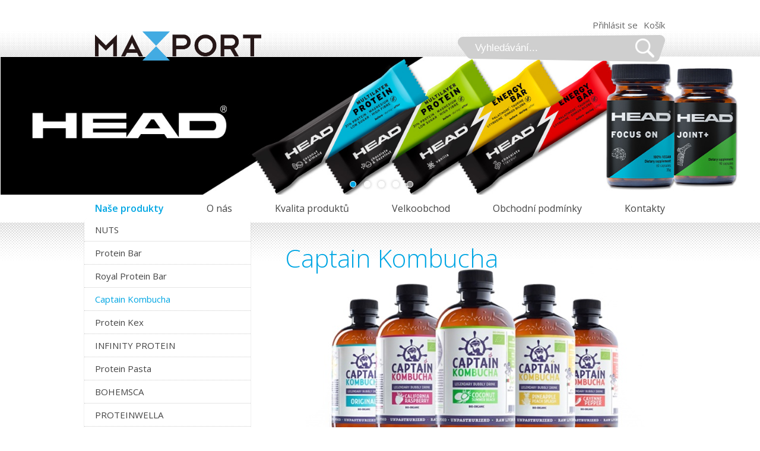

--- FILE ---
content_type: text/html; charset=UTF-8
request_url: https://www.maxport.cz/cs/produkty/crossbar
body_size: 5283
content:
<!DOCTYPE html>
<html>
<head>
  <title>Captain Kombucha | MAXPORT - prodejce Max Sport Nutrition</title>
  <meta http-equiv="Content-Type" content="text/html; charset=utf-8" />
  <meta http-equiv="X-UA-Compatible" content="IE=edge" />
  <meta name="viewport" content="width=1200" />

  <link type="text/css" rel="stylesheet" href="https://www.maxport.cz/_pages/css/layout.css?2021-12-08" />
  <link type="text/css" rel="stylesheet" href="https://www.maxport.cz/_pages/css/owl.carousel.css?2021-12-08" />
  <link type="text/css" rel="stylesheet" href="https://www.maxport.cz/_pages/css/photoswipe.css?2021-12-08" />
  <link type="text/css" rel="stylesheet" href="https://www.maxport.cz/_pages/css/photoswipe-default-skin.css?2021-12-08" />
  <script src="https://www.maxport.cz/_pages/js/jquery-1.11.2.min.js?2021-12-08"></script>
  <script src="https://www.maxport.cz/_pages/js/jquery.validate.min.js?2021-12-08"></script>
  <script src="https://www.maxport.cz/_pages/js/jquery.dotdotdot.min.js?2021-12-08"></script>
  <script src="https://www.maxport.cz/_pages/js/owl.carousel.min.js?2021-12-08"></script>
  <script src="https://www.maxport.cz/_pages/js/photoswipe.min.js?2021-12-08"></script>
  <script src="https://www.maxport.cz/_pages/js/photoswipe-ui-default.min.js?2021-12-08"></script>
  <script src="https://www.maxport.cz/_pages/js/basic.js?2021-12-08"></script>
  <meta name="description" content="Kombucha je nízkokalorický probiotický drink vyrobený z houby Kombucha,
probiotické kultury a cukru, který se při fermentaci vypaří. Kombucha se
konzumovala po staletí jako zdravý nápoj hlavně v Číně, kde byla
nazývána „Elixírem nesmrtelnosti“. V Evropě se jí dostalo popularity
v 60. letech, kdy byla považována za probiotický drink s výjimečnými
zdravotními benefity, jako například účinnější metabolismus, detoxikace
celého trávicího systému, udržování cholesterolu nebo posílení
imunitního systému." />
  <meta property="og:site_name" content="MAXPORT" />
  <meta property="og:title" content="Captain Kombucha" />
  <meta property="og:type" content="website" />
  <meta property="og:description" content="Kombucha je nízkokalorický probiotický drink vyrobený z houby Kombucha,
probiotické kultury a cukru, který se při fermentaci vypaří. Kombucha se
konzumovala po staletí jako zdravý nápoj hlavně v Číně, kde byla
nazývána „Elixírem nesmrtelnosti“. V Evropě se jí dostalo popularity
v 60. letech, kdy byla považována za probiotický drink s výjimečnými
zdravotními benefity, jako například účinnější metabolismus, detoxikace
celého trávicího systému, udržování cholesterolu nebo posílení
imunitního systému." />
  <meta property="og:image" content="https://www.maxport.cz//photos/2017-06-06/ec0d80a6904a78c2cc71a71d49a34ffd.large.jpg" />

  <link rel="apple-touch-icon" href="/images/docs/max.icon.png" />
  <link rel="shortcut icon" href="/images/docs/max.icon.png" />
  <link href='/favicon.ico?2021-12-08' rel='icon' type='image/ico' />
</head>
<body class="">
  <script>
    (function(i,s,o,g,r,a,m){i['GoogleAnalyticsObject']=r;i[r]=i[r]||function(){
    (i[r].q=i[r].q||[]).push(arguments)},i[r].l=1*new Date();a=s.createElement(o),
    m=s.getElementsByTagName(o)[0];a.async=1;a.src=g;m.parentNode.insertBefore(a,m)
    })(window,document,'script','//www.google-analytics.com/analytics.js','ga');
    ga('create', 'UA-91282141-1', 'maxport.cz'); ga('send', 'pageview');
  </script>
  <script> $.base = 'https://www.maxport.cz/'; $.whole_url= '/cs/produkty/crossbar'; </script>
  <div id="fb-root"></div>
  
    
  <div id="head">
    <div class='cnt'>
      <a href="https://www.maxport.cz/" class="logo"><img
          src="/images/docs/max.logo.png" alt="MAXPORT" /></a>
      <h1> <a href='https://www.maxport.cz/'>MAXPORT</a></h1> 
      
      <p class='topmenu'>
                <a href='/login'>Přihlásit se</a>
                <a href='/cs/kosik'>
                    <span>Košík</span>
                  </a>
      </p>
      
      <form action='/cs/vyhledavani' class='srch'>
        <input name='q' type='text' value='' placeholder='Vyhledávání...' />
        <input type='submit' value='' />
      </form>
      
    </div>
  </div>
  <div id='pho'>
    <div class='item' style='background-image:url(/images/docs/sliders/2021-head.jpg);'></div>
    <div class='item' style='background-image:url(/images/docs/sliders/2021-protein.jpg);'></div>
    <div class='item' style='background-image:url(/images/docs/sliders/kex_slider_1544x280.jpg);'></div>
    <div class='item' style='background-image:url(/images/docs/sliders/2021-pasta.jpg);'></div>
    <div class='item' style='background-image:url(/images/docs/sliders/2021-nuts-vegans.jpg);'></div>
  </div>
  <script>
    $('#pho').owlCarousel({
      loop:true, autoWidth: true, center: 1, margin: 4, autoplay:true, autoplayTimeout: 15*1000
    });
  </script>
  
  <div id='menu' class='cnt'>
    <ul>
      <li class='active'>
        <a href='/cs/produkty' class='bold'>Naše produkty</a>
        <ul>
                    <li>
            <a href='/cs/produkty/nuts'>NUTS</a>
          </li>
                    <li>
            <a href='/cs/produkty/protein-bar'>Protein Bar</a>
          </li>
                    <li>
            <a href='/cs/produkty/royal-protein-bar'>Royal Protein Bar</a>
          </li>
                    <li>
            <a href='/cs/produkty/crossbar'>Captain Kombucha</a>
          </li>
                    <li>
            <a href='/cs/produkty/protein-kex'>Protein Kex</a>
          </li>
                    <li>
            <a href='/cs/produkty/royal-truffles'>INFINITY PROTEIN</a>
          </li>
                    <li>
            <a href='/cs/produkty/protein-pasta'>Protein Pasta</a>
          </li>
                    <li>
            <a href='/cs/produkty/divas-drink'>BOHEMSCA</a>
          </li>
                    <li>
            <a href='/cs/produkty/proteinnella'>PROTEINWELLA</a>
          </li>
                    <li>
            <a href='/cs/produkty/bauli'>Bauli</a>
          </li>
                  </ul>
      </li>
      <li><a href='/cs/o-nas'>O nás</a></li>
      <li><a href='/cs/kvalita'>Kvalita produktů</a></li>
      <li><a href='/cs/velkoobchod'>Velkoobchod</a></li>
      <li><a href='/cs/vop'>Obchodní podmínky</a></li>
      <li><a href='/cs/kontakty'>Kontakty</a></li>
    </ul>
  </div>
  <div class='clear'></div>
  
  <div id='site'>
    <div id='content' class='cnt cats showcats'>


<h2 class='h1 blue'> Captain Kombucha </h2>

<p class=''>
  <img src='/photos/2017-06-06/ec0d80a6904a78c2cc71a71d49a34ffd.mid.jpg' alt='' class='photo' />
</p>

<p class=''> Kombucha je nízkokalorický probiotický drink vyrobený z houby Kombucha,
probiotické kultury a cukru, který se při fermentaci vypaří. Kombucha se
konzumovala po staletí jako zdravý nápoj hlavně v Číně, kde byla
nazývána „Elixírem nesmrtelnosti“. V Evropě se jí dostalo popularity
v 60. letech, kdy byla považována za probiotický drink s výjimečnými
zdravotními benefity, jako například účinnější metabolismus, detoxikace
celého trávicího systému, udržování cholesterolu nebo posílení
imunitního systému. </p>

<!--<hr />-->


<div class="productlist small">
    <div class="item">
    <a href='/cs/produkt/100-bessto-aloe-vera-original-500ml-pet'>
      <p class='img'>
        <img src='/photos/2024-07-17/05bfff4e464e87066a01bd45b2008608.thumb.jpg' alt='' />
      </p>
      <h4 class='oneline blue'> BESSTO – Aloe Vera original 500ml PET </h4>
      <div class='description dotdotdot'><p>BESSTO je bez konzervačních látek a barviv. S čerstvou dužinou
ALOE VERA.</p></div>
      <p class='m12 big center'>
        <span class='blue bigger block'>39,90 Kč</span>
        500 ml      </p>
    </a>
  </div>
    <div class="item">
    <a href='/cs/produkt/10003-captain-kombucha-zazvor-a-citron'>
      <p class='img'>
        <img src='/photos/2020-02-19/2904c9e9fcf97a51d117c97ef121b67a.thumb.jpg' alt='' />
      </p>
      <h4 class='oneline blue'> Captain Kombucha – Zázvor a Citron </h4>
      <div class='description dotdotdot'><p>100% přírodní / Bio produkt / Bez sladidel a konzervantů Čerstvá směs
se šťavnatou chutí plnou ovoce je výsledkem dokonalé kombinace zázvoru a
citronu. V tomto ručně míchaném nápoji najdeš úplně všechno: chuť,
zdraví i osvěžení.</p></div>
      <p class='m12 big center'>
        <span class='blue bigger block'>59,90 Kč</span>
        400 ml      </p>
    </a>
  </div>
    <div class="item">
    <a href='/cs/produkt/10004-captain-kombucha-kalifornska-malina'>
      <p class='img'>
        <img src='/photos/2020-02-19/0ca675942049725ecf57f052453f2e57.thumb.jpg' alt='' />
      </p>
      <h4 class='oneline blue'> Captain Kombucha – Kalifornská malina </h4>
      <div class='description dotdotdot'><p>100% přírodní / Bio produkt / Bez sladidel a konzervantů Tento
fantastický recept Kapitána Kombuchy využívá chutě a nejlepší vlastnosti
kalifornských malin. Díky obsaženým probiotikům, antioxidantům a
vitamínům lze říct, že jde o skutečné zdraví v lahvi.</p></div>
      <p class='m12 big center'>
        <span class='blue bigger block'>59,90 Kč</span>
        400 ml      </p>
    </a>
  </div>
    <div class="item">
    <a href='/cs/produkt/10005-captain-kombucha-broskev'>
      <p class='img'>
        <img src='/photos/2024-07-17/9595586342d37467d6dce9cb7218c8c0.thumb.jpg' alt='' />
      </p>
      <h4 class='oneline blue'> Captain Kombucha – Broskev </h4>
      <div class='description dotdotdot'><p>Jemně perlivý fermentovaný bio nápoj ze zeleného čaje s příchutí
broskve.</p></div>
      <p class='m12 big center'>
        <span class='blue bigger block'>59,90 Kč</span>
        400 ml      </p>
    </a>
  </div>
    <div class="item">
    <a href='/cs/produkt/10006-captain-kombucha-original'>
      <p class='img'>
        <img src='/photos/2020-02-19/3b523d1aa41a233222c4fda78e809869.thumb.jpg' alt='' />
      </p>
      <h4 class='oneline blue'> Captain Kombucha – Original </h4>
      <div class='description dotdotdot'><p>100% přírodní / Bio produkt / Bez sladidel a konzervantů Sice jednoduchá
chuť, ale s komplexním složením. Tento ručně namíchaný nápoj v sobě
kombinuje unikátní recept Kapitána Kombuchy s dobře známými vlastnostmi
čaje a probiotik.</p></div>
      <p class='m12 big center'>
        <span class='blue bigger block'>59,90 Kč</span>
        400 g      </p>
    </a>
  </div>
    <div class="item">
    <a href='/cs/produkt/10009-captain-kombucha-zero-original-400-ml'>
      <p class='img'>
        <img src='/photos/2024-07-17/0748e95a8b0efb0b3cb4d2fe25109477.thumb.jpg' alt='' />
      </p>
      <h4 class='oneline blue'> Captain Kombucha ZERO Original, 400 ml </h4>
      <div class='description dotdotdot'><p>Jemně perlivý fermentovaný bio nápoj ze zeleného čaje.</p></div>
      <p class='m12 big center'>
        <span class='blue bigger block'>59,90 Kč</span>
        400 ml      </p>
    </a>
  </div>
  </div>
<div class="clear"></div>

    </div>
    <div class='clear'></div>
  </div>
  
  
  <div class='clear'></div>
  <div id='foot'>
    <div class='blue'>
      <div class='quality'>
       
        <div class='item'>
          <span class='icon' style='background-image:url(/images/docs/quality/preco-1.png)'></span>
          <span class='tx'>
            První slovenský výrobce sportovních tyčinek
          </span>
        </div>
        <div class='item'>
          <span class='icon' style='background-image:url(/images/docs/quality/preco-2.png)'></span>
          <span class='tx'>
            Nejprodávanější tyčinky svého druhu v ČR
          </span>
        </div>
        <div class='item'>
          <span class='icon' style='background-image:url(/images/docs/quality/preco-3.png)'></span>
          <span class='tx'>
            Nejvyšší kvalita produktů
          </span>
        </div>
        <div class='item'>
          <span class='icon' style='background-image:url(/images/docs/quality/preco-4.png)'></span>
          <span class='tx'>
            Atraktivní design
          </span>
        </div>
        <div class='item'>
          <span class='icon' style='background-image:url(/images/docs/quality/preco-5.png)'></span>
          <span class='tx'>
            Dobrá cena
          </span>
        </div>
        <div class='item'>
          <span class='icon' style='background-image:url(/images/docs/quality/preco-6.png)'></span>
          <span class='tx'>
            Zodpovědný postoj k ingrediencím 
          </span>
        </div>
        <div class='item'>
          <span class='icon' style='background-image:url(/images/docs/quality/preco-7.png)'></span>
          <span class='tx'>
            Spolupráce se Slovenskou technickou univerzitou
          </span>
        </div>
        <div class='item'>
          <span class='icon' style='background-image:url(/images/docs/quality/preco-8.png)'></span>
          <span class='tx'>
            Spolupráce se sportovně diagnostickým centrem 
          </span>
        </div>
        <div class='item'>
          <span class='icon' style='background-image:url(/images/docs/quality/preco-9.png)'></span>
          <span class='tx'>
            Špičkový a flexibilní dodavatelský servis
          </span>
        </div>
      </div>
      <script>
        $(function() {
          $('#foot .quality').owlCarousel({
            loop:true, autoWidth:true, center:true, nav:false, navText:['', ''], dots:true, margin:20, 
            autoplay:true, autoplayTimeout:5000
          });
        });
      </script>
        
    </div>
    <div class='grey'>
      <div class='cnt center'>
      
        <p class='smaller'>
                    Copyright (c) <a href="/cs/kontakty">MAXPORT s.r.o.</a> 2016 - 2026. All rights reserved.
          Designed and Powered by <a href="http://www.carpenoctem.cz/">Carpe Noctem, s.r.o.</a> 2016.
        </p>
        
      </div>
    </div>
  </div>
  
  <script>
    $(function() {
      if(!document.implementation.hasFeature("http://www.w3.org/TR/SVG11/feature#Image", "1.1")) {
          $('img.svg').each(function(k,el) {
              $(el).attr('src', $(el).attr('src').replace('.svg','.png'));
          });
      }
      
      $('.more').hide();
      $('a[href=#more]').on('click', function(e) {
        e.preventDefault();
        el = $(this).parent().next();
        el.slideToggle(250);
        
        if (ga)
          ga('send', 'event', 'Text', 'Číst více', 'Captain Kombucha');
      });
      
      $('#content div.tab').hide();
      var tab_show = function(tab) {
        $('#content div.tab').each(function(k, v) {
          el = $(v);
          hd = el;

          if (el.hasClass('dark') && el.parent().hasClass('prewrapper'))
            hd = el.parent();

          if (el.attr('data-tab') === tab) {
            el.show(); hd.fadeIn();
          }else{
            hd.hide(); el.hide();
          }
          
          $('.dotdotdot', el).dotdotdot();
        });

        $('#content .tabs a.active').removeClass('active');
        $('#content .tabs a[href=#'+tab+']').addClass('active');
        
        var pos = $('#content .tabs').position().top;
        if ($(window).scrollTop() > $('#content .tabs').position().top)
          $('html, body').animate({scrollTop: $('#content .tabs').position().top}, 500);
      };

      $('#content .tabs a, #content a.tab').on('click', function(e) {
        e.preventDefault();
        tab_show($(this).attr('href').substr(1));
      });
      if ($('#content .tabs a').length)
        tab_show($('#content .tabs a').first().attr('href').substr(1));
     
//      $(window).on('load resize orientationchange', function() {
////        if ($(window).width() <= 480, window.matchMedia("(orientation: portrait)").matches) {
////          $('head meta[name=viewport]').remove();
////          $('head').append('<meta name="viewport" content="width=device-width, initial-scale=1"/>');
////        }else{
////          $('head meta[name=viewport]').remove();
////          $('head').append('<meta name="viewport" content="width=1240, initial-scale=0"/>');
////        }
//        
////        if ($('#foot:visible').length) {
////          pos = $('#foot').position().top;
////          h = $(window).height();
////          if (h > pos)
////            $('#foot').css('margin-top',((h-pos-$('#foot').outerHeight())+'px'));
////          else
////            $('#foot').css('margin-top',('0px'));
//
//        }
//      });
//      $(window).trigger('resize');
    });
  </script>
  <div class="pswp" tabindex="-1" role="dialog" aria-hidden="true">
  <div class="pswp__bg"></div>
  <div class="pswp__scroll-wrap">
    <div class="pswp__container"><div class="pswp__item"></div><div class="pswp__item"></div><div class="pswp__item"></div></div>
    <div class="pswp__ui pswp__ui--hidden">
      <div class="pswp__top-bar">
        <div class="pswp__counter"></div>
        <button class="pswp__button pswp__button--close" title="Close (Esc)"></button><button class="pswp__button pswp__button--share" title="Share"></button><button class="pswp__button pswp__button--fs" title="Toggle fullscreen"></button><button class="pswp__button pswp__button--zoom" title="Zoom in/out"></button>
        <div class="pswp__preloader"><div class="pswp__preloader__icn"><div class="pswp__preloader__cut"><div class="pswp__preloader__donut"></div></div></div></div>
      </div>
      <div class="pswp__share-modal pswp__share-modal--hidden pswp__single-tap"><div class="pswp__share-tooltip"></div> </div>
      <button class="pswp__button pswp__button--arrow--left" title="Previous (arrow left)"></button><button class="pswp__button pswp__button--arrow--right" title="Next (arrow right)"></button>
      <div class="pswp__caption"><div class="pswp__caption__center"></div></div>
    </div>
  </div>
</div>
<script>
  $(function() {
    var _set_theatre = function() {
      $('a.theatre').off('click');
      $('a.theatre').on('click', function(e) {
        e.preventDefault();

        options = {
          bgOpacity: 0.85,
          shareEl: false,
          history: false
        };
        items = [];
        $('.theatre', $(this).parent()).each(function(k,el) {
          src = $(el).attr('href');
          ds = $(el).attr('data-sizes');
          if (ds=$.parseJSON(ds)) {
            if(temp=ds.original)
              items.push({ src: temp.src, w:temp.w, h:temp.h });
            else if(temp=ds.hd)
              items.push({ src: temp.src, w:temp.w, h:temp.h });
            else if (temp=ds.large)
              items.push({ src: temp.src, w:temp.w, h:temp.h });
            else if (temp=ds.mid)
              items.push({ src: temp.src, w:temp.w, h:temp.h });
            else
              items.push({ src: src, w: 700, h: 700 });
          }else
            items.push({ src: src, w: 1024, h: 768});
        });
        console.log(items);
        if (items.length < 2) {
          options.arrowEl = false;
          options.counterEl = false;
        }
        if ($(this).attr('data-index') && (ix=atoi($(this).attr('data-index'))))
          options.index = ix;
//        console.log(items);

        var gallery = new PhotoSwipe($('.pswp')[0], PhotoSwipeUI_Default, items, options);
        gallery.init();
      });
    };
    $(window).on('load ajaxComplete', function() {
      _set_theatre();
    });
  });

</script>
  
</body>
</html>


--- FILE ---
content_type: text/css
request_url: https://www.maxport.cz/_pages/css/layout.css?2021-12-08
body_size: 2373
content:
@import 'common.css';
@import url('https://fonts.googleapis.com/css?family=Open+Sans:300,400,600&subset=latin-ext');

body, table { font-size:15px; font-family: 'Open Sans', sans-serif; color:#444; }

#head { width:100%; height:64px; margin:32px 0px 0px 0px;
  background:url(/images/dots.up.png) center bottom repeat-x; background-size:9px 44px; }
#head .logo { position:absolute; margin:21px 0px 0px 0px; z-index:10; }
#head .logo img { display:block; width:280px; }
.cnt { width:960px;margin:0px auto; }

#head h1 { display:none; }
#head .topmenu { text-align:right; }
#head .topmenu a { display:inline-block; margin:0px 0px 0px 6px; color:#666; }
#head .topmenu a:hover { color:#00a6e3; text-decoration:none; }

#head form { display:block; width:350px; height:45px; position:absolute; margin-left:610px; z-index:10;
  background:url(/images/docs/searchbox.png) center center no-repeat; background-size:349px 45px; }
#head form input[name=q] { font-size:17px; color:white !important; padding:12px; float:left; margin:0px 0px 0px 18px;
  background:transparent; border:none !important; width:250px; outline:none; box-shadow:none; }
#head form input[type=submit] { float:right; margin:6px 18px 0px 0px; padding:0px; border:none !important;
  width:32px; height:32px; background:url(/images/search.png) center center no-repeat; background-size:cover; }

#pho { width:100%; height:18.13vw; }
#pho .item { width:100vw !important; height:18.13vw; background-position:center center; background-size:contain; background-repeat:no-repeat; }
#pho .owl-dots { top:-32px; margin:0px; }

#menu { position:relative; z-index:1000; }
#menu > ul { list-style:none; margin:0px -36px; padding:0px; }
#menu > ul > li { float:left; }
#menu > ul > li > a { display:block; padding:12px 36px; color:#444; font-size:16px; text-decoration:none; }
#menu li:hover > a, #menu li.active > a, #menu a.active, #menu a:hover { color:#00a6e3; }

#menu > ul > li > ul { list-style:none; margin:-6px 0px 0px 18px; padding:0px; position:absolute; 
  display:none; opacity:0; transition:opacity 0.3s;
  width:280px; background:white; z-index:10; border-radius:6px; box-shadow:0px 2px 2px rgba(0,0,0,.2); }
#menu > ul > li:hover ul, #menu > ul > li.active ul { display:block; opacity:1; }
#menu > ul > li > ul a { display:block; padding:9px 18px; color:#444; text-decoration:none;
  border-top:1px dotted #ccc; }
#menu > ul > li > ul li:first-child a { border-top:none; }


#site { background:#fff url(/images/dots.down.png) center top repeat-x; overflow:hidden; }
#content { width:960px; min-height:550px; padding:32px 0px 48px 0px; }
#content.showcats { width:640px; padding-left:320px !important; }

#foot { color:white; }
#foot a, #foot p { color:#ccc; }
#foot .blue { background:#3ca7d3; padding:24px 0px; }
#foot .grey { background:#444; padding:12px 0px; }

/* common */

h1, .h1 { font-weight:300; font-size:42px; margin-top:32px; }
h2, .h2 { font-weight:300; font-size:36px; margin-top:32px; }
h3, .h3 { font-weight:300; font-size:28px; margin-top:24px; }
h4, .h4 { font-weight:300; font-size:20px; margin-top:18px; }
h2 strong, .h2 strong, h3 strong, .h3 strong, h4 strong, .h4 strong { font-weight:300; color:#00a6e3; }
h2:first-child, .h2:first-child, h3:first-child, .h3:first-child, h4:first-child, .h4:first-child { margin-top:0px; }
.blue { color:#00a6e3; }

a { color:#00a6e3; text-decoration:none; transition:all 0.2s; }
a:hover { color:#333; text-decoration:underline; }
a.white { color:white !important; text-decoration:none; }

.wrapper { margin:24px -1000px 24px -1000px; padding:12px 0px 18px 0px; background:#f6f6f6; }
.productlist { margin:0px auto; width:972px !important; }
.cats .productlist { width:auto !important; }

.productlist .item a { width:300px; height:420px; display:block; margin:6px 0px; padding:10px; 
  background:white; border-radius:6px; box-shadow:0px 0px 4px rgba(0,0,0,.2); box-sizing:border-box; transition:all 0.2s;
  color:#444; text-decoration:none; }
.productlist .item a:hover { box-shadow:0px 0px 4px rgba(0,0,0,.5); }
.productlist .item img { width:280px !important; height:200px !important; margin-top:12px; }
.productlist .item h4 { font-weight:600; }
.productlist .item .description { height:4.5em; overflow:hidden; }
.productlist:not(.owl-carousel) { margin:0px -8px; }
.productlist:not(.owl-carousel) .item { float:left; margin:0px 12px; }

.owl-dots { height:24px; margin:12px 0px 0px 0px; position:relative; top:0px; z-index:50; text-align:center; }
.owl-dots .owl-dot { display:inline-block; width:24px; height:24px; } 
.owl-dots .owl-dot span { display:block; width:9px; height:9px; margin:9px; background:rgba(255,255,255,0.5 );
  border-radius:6px; border:1px solid white; box-shadow:0px 0px 5px rgba(0,0,0,.3); }
.owl-dots .owl-dot.active span { background:#00a6e3; }

hr { border:none; height:33px; background:url(/images/dots.down.png) center center repeat-x;
  background-size:7px 33px; margin:12px -1000px -12px -1000px; }

.butt { padding:12px 18px; border-radius:12px; background:#00a6e3; color:white !important;
  text-decoration:none !important; transition:all 0.2s; border:1px solid #00a6e3; }
.butt:hover { box-shadow:0px 0px 3px rgba(0,0,0,.4); border-color:white; }
.box { padding:12px 18px; border-radius:12px; background:#00a6e3; color:white !important; }
.box p, .box table { color:white; }

.border, .text table { }
.border td, .text table td, .border th, .text table th { padding:6px; }
.border th, .text table th { background:#ccc; text-align:left; }
.border tr.even, .text table tr.even { background:#e6e6e6; }
.border tr.odd,  .text table tr.odd  { background:#eeeeee; }
.wf { width:100%; }

.msg { float:right; background:#e6e6e6; border-radius:12px; padding:9px 12px; }
.msg.center { float:none; margin:24px 0px; }

/*.product #site { background:white; }*/
.product .order { margin:0px -18px; }
.product .order input { border:none !important; margin:0px !important; padding:10px 0px 8px 18px !important; float:left;
  appearance:none; -webkit-appearance:none; box-sizing:border-box; outline:none; background-color:white !important;
  border-radius:0px !important; box-shadow:none !important; height:36px; }
.product .order input.o1 { width:85px; padding-right:0px; }
.product .order input.o2 { width:94px; text-align:right; padding:6px 0px; font-size:18px; }
.product .order input.o2::-webkit-inner-spin-button, 
.product .order input.o2::-webkit-outer-spin-button { 
  -webkit-appearance: none; 
  margin: 0; }
.product .order input.o3 { width:51px; padding-left:3px; }
.product .order input.o4 { width:50px; float:right; background:url(/images/basket.png) center center no-repeat; background-size:20px; background-color:#dad2c7 !important; }
.product .photo { width:1024px; margin:0px -32px -6px -32px; text-align:center; }
.product .photo img { max-width:1024px; max-height:640px; }

.cats .photo { width:640px; height:auto; margin:-32px 0px 0px 0px; }
.cats .blue, .product .blue { position:relative; }

.menulist ul { list-style:none; margin:18px 0px 0px 0px; padding:0px; overflow:hidden;
  width:280px; background:#f6f6f6; z-index:10; border-radius:6px; }
.menulist ul a { display:block; padding:9px 18px; color:#444; text-decoration:none;
  border-top:1px dotted #ccc; }
.menulist ul a:hover, .menulist ul a.active { color:#00a6e3; background:#e6e6e6; }
.menulist ul li:first-child a { border-top:none; }

input:not([type=button]):not([type=submit]):not([type=radio]):not([type=checkbox]), textarea, select {
  box-sizing:border-box; background:#eee; border-radius:9px; padding:9px 12px; font-size:14px;
  border:none; display:inline-block; margin:6px 0px; appearance:none; -webkit-appearance:none; }
input.invalid:not(.valid) { background:#900; }
table input:not([type=button]):not([type=submit]):not([type=radio]):not([type=checkbox]), table textarea, table select {
  background:#fff; }
input.placeholder, textarea.placeholder { color:#999 !important; }

.round { display:inline-block; width:120px; height:120px; margin:12px 24px; padding:18px 0px; box-sizing:border-box; border-radius:100%; background:#00a6e3; color:white; }
.round strong { display:block; font-weight:300; font-size:46px; margin-bottom:-6px; }

.tag { display:inline-block; color:white; margin:9px 12px; background:#999; font-size:18px; font-weight:400;
  padding:6px 9px; border-radius:12px; }

.quality { text-align:center; }
.quality .owl-dots { top:0px; }
.quality .item { display:inline-block; margin:20px; width:220px; }
.quality .item .icon { display:block; width:220px; height:180px; background-position:center center; background-repeat:no-repeat; }
.quality .item .tx { display:block; height:60px; margin-top:6px; }
.blue .quality .item .tx { color:white; }

.contactform { margin-top:32px; }
.contactform td { padding:6px 12px;}
.contactform h3 { }

/*dd, dt { margin:3px 0px; }*/


--- FILE ---
content_type: text/css
request_url: https://www.maxport.cz/_pages/css/common.css
body_size: 1575
content:
/* common.css - common css rules
 * version: 1.4
 * (c) 2011-2015 David Obdržálek, www.dayvee.cz
 * 
 * Version history:
 * 1.0 - 2011 - base
 * 1.1 - 2013 - new margins, usual widths, heights 
 * 1.2 - 2013 - font, size, input, textarea, img icons
 * 1.3 - 2015 - data-sr, placeholder, heights, oneline...
 * 1.4 - 2015 - animation translate3d
 */

body, html { width:100%; height:100%; margin:0px; padding:0px; }
body, table, input, textarea { font-family: Helvetica, Arial, sans-serif; }
body { font-size:0.8em; }

.serif { font-family: Times, serif; }

.float_left { float:left; }
.float_right { float:right !important; }
.smallfollow { margin-left:12px; }
.midfollow { margin-left:30px; }
.follow { margin-left:36px; }
.smallunfollow { margin-left:-12px; }
.midunfollow { margin-left:-30px; }
.unfollow { margin-left:-36px; }

.fixed { position:fixed !important; }

.left { text-align:left !important; }
.justify { text-align:justify !important; }
.center { text-align:center !important; }
.right { text-align:right !important; }

.bold, .strong { font-weight:bold; }
.italic, .em { font-style:italic; }

img { display:inline-block; border:none; }
h1 { margin:24px 0px 6px 0px; }
h2 { margin:18px 0px 6px 0px; }
h3 { margin:12px 0px 6px 0px; }
h4 { margin:9px 0px 6px 0px; }
p, h5, ul, ol, dl { margin:6px 0px; }
p { line-height:1.4; }

table { border-collapse:collapse; margin:6px -2px; }
table td, table th { padding:1px 2px; }

input, textarea { font-size:100%; }
input:not([type=submit]):not([type=button]), textarea { border:1px solid #999; padding:1px 2px; }

ul, ol { padding-left:20px; }
.clear { display:block; clear:both; }

.uppercase { text-transform:uppercase; }
.lowercase { text-transform:lowercase; }

h1, .h1 { font-size:200%; font-weight:normal; }
h2, .h2, .huge { font-size:180%; font-weight:normal; }
h3, .h3, .bigger { font-size:140%; font-weight:normal; }
h4, .h4, .big { font-size:120%; font-weight:normal; }
h5, .h5 { font-size:100%; font-weight:bold; }

.small { font-size:90% !important; }
.smaller { font-size:smaller; }

hr { margin:12px 0px; border:none; height:1px; background-color:#333; display:block; }

a { color:black; }
a:hover { color:#666; text-decoration:none; }
a.noa { color:black; text-decoration:none !important; }

.black { color:black !important; }
.grey, .gray, .placeholder { color:#555 !important; }
.darkgrey, .darkgray { color:#333; }
.red { color:#900; }
.blue { color:#009; }
.green { color:#090; }
.white { color:#fff; }
.stroked { text-decoration:line-through; }
.noul, .noline { text-decoration:none; }

.m0 { margin-top:0px; }
.m00 { margin-top:0px; margin-bottom:0px; }

.m3 { margin-top:3px; }
.m6 { margin-top:6px; }
.m9 { margin-top:9px; }
.m12 { margin-top:12px; }
.m18 { margin-top:18px; }
.m24 { margin-top:24px; }
.m32 { margin-top:32px; }
.m36 { margin-top:36px; }
.m42 { margin-top:42px; }
.m48 { margin-top:48px; }

.mm3 { margin-top:-3px; }
.mm6 { margin-top:-6px; }
.mm9 { margin-top:-9px; }
.mm12 { margin-top:-12px; }
.mm18 { margin-top:-18px; }
.mm24 { margin-top:-24px; }
.mm32 { margin-top:-32px; }
.mm36 { margin-top:-36px; }
.mm42 { margin-top:-42px; }
.mm48 { margin-top:-48px; }
.mm64 { margin-top:-64px; }
.mm72 { margin-top:-72px; }

.wf { width:100%; }
.w20 { width:20px; }
.w25 { width:25px; }
.w50 { width:50px; }
.w80 { width:80px; }
.w90 { width:90px; }
.w100 { width:100px; }
.w120 { width:120px; }
.w128 { width:128px; }
.w140 { width:140px; }
.w160 { width:160px; }
.w200 { width:200px; }
.w180 { width:180px; }
.w220 { width:220px; }
.w240 { width:240px; }
.w260 { width:260px; }
.w280 { width:280px; }
.w300 { width:300px; }
.w320 { width:320px; }
.w360 { width:360px; }
.w400 { width:400px; }
.w420 { width:420px; }
.w460 { width:460px; }
.w480 { width:480px; }
.w500 { width:500px; }
.w540 { width:540px; }
.w580 { width:580px; }
.w600 { width:600px; }
.w640 { width:640px; }
.w680 { width:680px; }
.w720 { width:720px; }
.w760 { width:760px; }

.h30 { height:30px; }
.h32 { height:32px; }
.h60 { height:60px; }
.h64 { height:64px; }
.h90 { height:90px; }
.h120 { height:120px; }
.h180 { height:180px; }

.block { display:block !important; }
.ib { display:inline-block !important; }
.inline { display:inline !important; }

acronym { border-bottom:1px dotted #999; cursor:help; }
.hidden { visibility:hidden; }

img.icon { float:left; margin-right:12px; }
img.icon.right { float:right; margin-left:12px; }

img.icon.small { float:left; margin-right:6px; }
img.icon.small.right { float:right; margin-left:6px; }

[data-sr] { visibility: hidden; }
.admin [data-sr] { visibility:visible; }

.oneline { /* height:1.25em; */ overflow:hidden; text-overflow:ellipsis; white-space: nowrap; }
.anim, .animate, .animation, .animated { transform: translate3d(0,0,0); -webkit-transform: translate3d(0,0,0); }


--- FILE ---
content_type: application/javascript
request_url: https://www.maxport.cz/_pages/js/basic.js?2021-12-08
body_size: 2298
content:
// v0.2
// atoi 
// IE detect
// basic behaviour + retina
// validator


// IE detect 
$(function() {
  if (navigator.platform === 'MacIntel' || navigator.platform === 'MacPPC')
    $('body').addClass('mac');
  
//  if (navigator.userAgent.match(/edge/i))
//    $('body').addClass('ie edge');
  if (navigator.userAgent.match(/msie/i) || navigator.userAgent.match(/Trident\/7.0/)) {
    $('body').addClass('ie');
    if ((ver = parseInt(navigator.appVersion.split("MSIE")[1]))) {
      if (ver < 6)
        $('body').addClass('ie6');
      else
        $('body').addClass('ie'+ver);
    }
  }else if (navigator.userAgent.match(/WebKit/i))
    $('body').addClass('webkit');
  else if (navigator.userAgent.match(/Gecko\/(\d+)/i))
    $('body').addClass('gecko');
  else if (navigator.userAgent.match(/Opera/i))
    $('body').addClass('opera');
  
  if (navigator.userAgent.match(/Mobile/i))
    $('body').addClass('mobile');
  
  if ('ontouchstart' in document.documentElement)
    $('body').addClass('touch');
  
//  document.title = navigator.userAgent;
//  console.log(navigator.userAgent);
});

// basic behaviour
(function($) {
  $.fn.setBehaviour = function() {
    $('a').focus(function() { this.blur(); });

    $('a[rel=new], button[rel=new], input[type=button][rel=new]').attr('target','_blank');

//     $('a').each(function() {
//       if (this.href.indexOf($.base)===-1 && !$(this).attr('target') && !$(this).hasClass('stay'))
//         $(this).attr('target','_blank');
//     });

    uris = $.whole_url.split('/');
    $('a[href="/'+uris[1]+'"], a[href="/'+uris[1]+'/'+uris[2]+'"], a[href="/'+uris[1]+'/'+uris[2]+'/'+uris[3]+'"]').addClass('active');

    $('input[type=button][href], button[href]').click(function() {
      if ($(this).attr('href')) {
        if ($(this).attr('rel')==='new' || $(this).attr('target')==='_blank')
          window.open($(this).attr('href'));
        else
          location.href = $(this).attr('href');
      }
    });

    $('select').each(function() {
      var sel = $(this);
      $('option:not([value])',sel).each(function() {
        $(this).attr('value',$(this).text());
      });
      if (sel.attr('value')) {
        sel.val(sel.attr('value'));
      }
      sel.on('change', function() {
        $(this).attr('value',$(this).val());
      });
    });

    $('.disabled, [disabled]').click(function(e) {
      e.preventDefault();
    });

    $('tr:nth-child(odd)').addClass('odd');
    $('tr:nth-child(even)').addClass('even');

    $('[placeholder]:not(:focus)').focus(function () {
      var input = $(this);
      if (input.val() === input.attr('placeholder') || !input.val()) {
        input.val('');
        input.removeClass('placeholder');
      }
    }).blur(function () {
      var input = $(this);
      if (input.val() === '' || input.val() === input.attr('placeholder')) {
        input.addClass('placeholder');
        input.val(input.attr('placeholder'));
      }
    }).blur();
    $('[placeholder]').parents('form').submit(function () {
      $(this).find('[placeholder]').each(function () {
        var input = $(this);
        if (input.val() == input.attr('placeholder')) {
          input.val('');
        }
      })
    });

    if (true || window.devicePixelRatio > 1.5) {
      $('img.retina').each(function() {
        el = $(this);
        el.attr('src', el.attr('src').replace(/\.(jpg|png)/,'@2x.$1'));
        el.css({width:'50%', height:'50%'});
      });
    }

    if($.scrollReveal) {
      if (!$.whole_url.match(/^\/admin/) && !$('body').hasClass('nosr') && $(window).width()>400) {
        setTimeout(function() {
          window.sr = new scrollReveal({mobile:(navigator.userAgent.match(/iPad/))});
        },100);
      }
    }

    window.smoothHashScroll = function () {
      if (location.hash && location.hash.substring(0,2)!='#!' && location.hash.substring(0,4)!='#utm') {
        el = $(location.hash);
        if (el && el.length && el.offset())
          $('html, body').animate({scrollTop: el.offset().top}, 500);
      }
    };

    window.smoothHashScroll();
    $(window).on('hashchange', function(e) {
      window.smoothHashScroll();
    });

    if ($.fn.autosize) {
      $('textarea.autosize').autosize();
      $(document).ajaxComplete(function( event,request, settings ) {
        $('textarea.autosize').autosize();
      });
    }

    if ($.fn.validate&& $.validator) {
      $.validator.addMethod("tel", function (value, element) {
          return this.optional(element)
                      || /^([+_\-\d]{9,18})$/g.test(value.replace(/(\s*)/g,''));
        }, "Invalid phone nr");
      $('form').validate({
//        onfocusout: true,
        errorPlacement: function(e, el) {},
        highlight: function(el, ec) {
          $(el).addClass('invalid');
        },
        unhighlight: function(el, ec) {
          $(el).removeClass('invalid');
          $(el).addClass('valid');
        }
      });
//      $('form .required').on('blur', function() {
//        if ($(this).val() === $(this).attr('placeholder'))
//          $(this).val('');
//        $($(this).parents('form')).validate().element(this);
//      });
    }
  };
    
}(jQuery));

$(function() {
  $.fn.setBehaviour();
  $(document).ajaxComplete(function() {
    $.fn.setBehaviour();
  });
});


// aoti 
function atoi(i) {
  if (!i || !(i = i.toString()))
    return 0;
  i = i.replace(',','.').replace(/([^\d\.\-])/g,'');
  i = parseFloat(i);
  if (!i)
	i = 0;
  return i;
}


Number.prototype.atoi = function() {
  i = this.valueOf();
  if (!(i = i.toString()))
    return 0;
  i = i.replace(',','.').replace(/([^\d\.\-])/g,'');
  i = parseFloat(i);
  if (!i)
	i = 0;
  return i;
};
String.prototype.atoi = Number.prototype.atoi;

Number.prototype.price = function(currency, fractionDigits) {
    var number = this.valueOf().atoi();
    fractionDigits = isNaN(fractionDigits = Math.abs(fractionDigits)) ? 2 : fractionDigits;
    var decimal = ',';
    var separator = ' ';
    currency = currency || 'Kč';
    
    var neg = number < 0 ? "-" : "";
    var wholePart = parseInt(number = Math.abs(+number || 0).toFixed(fractionDigits)) + "";
    var separtorIndex = (separtorIndex = wholePart.length) > 3 ? separtorIndex % 3 : 0;
    var res = neg +
        (separtorIndex ? wholePart.substr(0, separtorIndex) + separator : "") +
        wholePart.substr(separtorIndex).replace(/(\d{3})(?=\d)/g, "$1" + separator) +
        (fractionDigits ? decimal + Math.abs(number - wholePart).toFixed(fractionDigits).slice(2) : "");
    res = res.replace((decimal+'00'), '');
    if (currency && currency!=='')
      res += ' '+currency;
    return res;
};
String.prototype.price = Number.prototype.price;

String.prototype.showdate = function() {
  var dt = new Date(Date.parse(this.valueOf().replace(/-/g,'/')));
  var res = dt.getDate()+'.'+(dt.getMonth()+1)+'.'+dt.getFullYear();
  return res;
};

String.prototype.showtime = function() {
  var dt = new Date(Date.parse(this.valueOf().replace(/-/g,'/')));
  var res = dt.getHours()+':'+(dt.getMinutes()<10?'0':'')+dt.getMinutes();
  if (dt.getSeconds())
    res += ':'+(dt.getSeconds()<10?'0':'')+dt.getSeconds();
  return res;
};

String.prototype.showdatetime = function() {
  var dt = new Date(Date.parse(this.valueOf().replace(/-/g,'/')));
  var res = dt.getDate()+'.'+(dt.getMonth()+1)+'.'+dt.getFullYear()
          +' '+dt.getHours()+':'+(dt.getMinutes()<10?'0':'')+dt.getMinutes();
  if (dt.getSeconds())
    res += ':'+(dt.getSeconds()<10?'0':'')+dt.getSeconds();
  return res;
};



--- FILE ---
content_type: application/javascript
request_url: https://www.maxport.cz/_pages/js/photoswipe.min.js?2021-12-08
body_size: 11811
content:
/*! PhotoSwipe - v4.0.2 - 2014-12-28
* http://photoswipe.com
* Copyright (c) 2014 Dmitry Semenov; */
!function(a,b){"function"==typeof define&&define.amd?define(b):"object"==typeof exports?module.exports=b():a.PhotoSwipe=b()}(this,function(){"use strict";var a=function(a,b,c,d){var e={features:null,bind:function(a,b,c,d){var e=(d?"remove":"add")+"EventListener";b=b.split(" ");for(var f=0;f<b.length;f++)b[f]&&a[e](b[f],c,!1)},isArray:function(a){return a instanceof Array},createEl:function(a,b){var c=document.createElement(b||"div");return a&&(c.className=a),c},getScrollY:function(){var a=window.pageYOffset;return void 0!==a?a:document.documentElement.scrollTop},unbind:function(a,b,c){e.bind(a,b,c,!0)},removeClass:function(a,b){var c=new RegExp("(\\s|^)"+b+"(\\s|$)");a.className=a.className.replace(c," ").replace(/^\s\s*/,"").replace(/\s\s*$/,"")},addClass:function(a,b){e.hasClass(a,b)||(a.className+=(a.className?" ":"")+b)},hasClass:function(a,b){return a.className&&new RegExp("(^|\\s)"+b+"(\\s|$)").test(a.className)},getChildByClass:function(a,b){for(var c=a.firstChild;c;){if(e.hasClass(c,b))return c;c=c.nextSibling}},arraySearch:function(a,b,c){for(var d=a.length;d--;)if(a[d][c]===b)return d;return-1},extend:function(a,b,c){for(var d in b)if(b.hasOwnProperty(d)){if(c&&a.hasOwnProperty(d))continue;a[d]=b[d]}},easing:{sine:{out:function(a){return Math.sin(a*(Math.PI/2))},inOut:function(a){return-(Math.cos(Math.PI*a)-1)/2}},cubic:{out:function(a){return--a*a*a+1}}},detectFeatures:function(){if(e.features)return e.features;var a=e.createEl(),b=a.style,c="",d={};if(d.oldIE=document.all&&!document.addEventListener,d.touch="ontouchstart"in window,window.requestAnimationFrame&&(d.raf=window.requestAnimationFrame,d.caf=window.cancelAnimationFrame),d.pointerEvent=navigator.pointerEnabled||navigator.msPointerEnabled,!d.pointerEvent){var f=navigator.userAgent;if(/iP(hone|od)/.test(navigator.platform)){var g=navigator.appVersion.match(/OS (\d+)_(\d+)_?(\d+)?/);g&&g.length>0&&(g=parseInt(g[1],10),g>=1&&8>g&&(d.isOldIOSPhone=!0))}var h=f.match(/Android\s([0-9\.]*)/),i=h?h[1]:0;i=parseFloat(i),i>=1&&(4.4>i&&(d.isOldAndroid=!0),d.androidVersion=i),d.isMobileOpera=/opera mini|opera mobi/i.test(f)}for(var j,k,l=["transform","perspective","animationName"],m=["","webkit","Moz","ms","O"],n=0;4>n;n++){c=m[n];for(var o=0;3>o;o++)j=l[o],k=c+(c?j.charAt(0).toUpperCase()+j.slice(1):j),!d[j]&&k in b&&(d[j]=k);c&&!d.raf&&(c=c.toLowerCase(),d.raf=window[c+"RequestAnimationFrame"],d.raf&&(d.caf=window[c+"CancelAnimationFrame"]||window[c+"CancelRequestAnimationFrame"]))}if(!d.raf){var p=0;d.raf=function(a){var b=(new Date).getTime(),c=Math.max(0,16-(b-p)),d=window.setTimeout(function(){a(b+c)},c);return p=b+c,d},d.caf=function(a){clearTimeout(a)}}return d.svg=!!document.createElementNS&&!!document.createElementNS("http://www.w3.org/2000/svg","svg").createSVGRect,e.features=d,d}};e.detectFeatures(),e.features.oldIE&&(e.bind=function(a,b,c,d){b=b.split(" ");for(var e,f=(d?"detach":"attach")+"Event",g=function(){c.handleEvent.call(c)},h=0;h<b.length;h++)if(e=b[h])if("object"==typeof c&&c.handleEvent){if(d){if(!c["oldIE"+e])return!1}else c["oldIE"+e]=g;a[f]("on"+e,c["oldIE"+e])}else a[f]("on"+e,c)});var f=this,g=25,h=3,i={allowPanToNext:!0,spacing:.12,bgOpacity:1,mouseUsed:!1,loop:!0,pinchToClose:!0,closeOnScroll:!0,closeOnVerticalDrag:!0,hideAnimationDuration:333,showAnimationDuration:333,showHideOpacity:!1,focus:!0,escKey:!0,arrowKeys:!0,mainScrollEndFriction:.35,panEndFriction:.35,isClickableElement:function(a){return"A"===a.tagName},getDoubleTapZoom:function(a,b){return a?1:b.initialZoomLevel<.7?1:1.5},scaleMode:"fit",modal:!0,alwaysFadeIn:!1};e.extend(i,d);var j,k,l,m,n,o,p,q,r,s,t,u,v,w,x,y,z,A,B,C,D,E,F,G,H,I,J,K,L,M,N,O,P,Q,R,S,T,U,V,W,X,Y,Z,$,_,ab,bb,cb,db,eb,fb,gb,hb,ib,jb,kb,lb,mb=function(){return{x:0,y:0}},nb=mb(),ob=mb(),pb=mb(),qb={},rb=0,sb=mb(),tb=0,ub=!0,vb=[],wb={},xb=function(a,b){e.extend(f,b.publicMethods),vb.push(a)},yb=function(a){var b=Xc();return a>b-1?a-b:0>a?b+a:a},zb={},Ab=function(a,b){return zb[a]||(zb[a]=[]),zb[a].push(b)},Bb=function(a){var b=zb[a];if(b){var c=Array.prototype.slice.call(arguments);c.shift();for(var d=0;d<b.length;d++)b[d].apply(f,c)}},Cb=function(){return(new Date).getTime()},Db=function(a){jb=a,f.bg.style.opacity=a*i.bgOpacity},Eb=function(a,b,c,d){a[F]=u+b+"px, "+c+"px"+v+" scale("+d+")"},Fb=function(){eb&&Eb(eb,pb.x,pb.y,s)},Gb=function(a){a.container&&Eb(a.container.style,a.initialPosition.x,a.initialPosition.y,a.initialZoomLevel)},Hb=function(a,b){b[F]=u+a+"px, 0px"+v},Ib=function(a,b){if(!i.loop&&b){var c=m+(sb.x*rb-a)/sb.x,d=Math.round(a-oc.x);(0>c&&d>0||c>=Xc()-1&&0>d)&&(a=oc.x+d*i.mainScrollEndFriction)}oc.x=a,Hb(a,n)},Jb=function(a,b){var c=pc[a]-x[a];return ob[a]+nb[a]+c-c*(b/t)},Kb=function(a,b){a.x=b.x,a.y=b.y,b.id&&(a.id=b.id)},Lb=null,Mb=function(){Lb&&(e.unbind(document,"mousemove",Mb),e.addClass(a,"pswp--has_mouse"),i.mouseUsed=!0,Bb("mouseUsed")),Lb=setTimeout(function(){Lb=null},100)},Nb=function(){e.bind(document,"keydown",f),O.transform&&e.bind(f.scrollWrap,"click",f),i.mouseUsed||e.bind(document,"mousemove",Mb),e.bind(window,"resize scroll",f),Bb("bindEvents")},Ob=function(){e.unbind(window,"resize",f),e.unbind(window,"scroll",r.scroll),e.unbind(document,"keydown",f),e.unbind(document,"mousemove",Mb),O.transform&&e.unbind(f.scrollWrap,"click",f),V&&e.unbind(window,p,f),Bb("unbindEvents")},Pb=function(a,b){var c=dd(f.currItem,qb,a);return b&&(db=c),c},Qb=function(a,b,c,d){return d===f.currItem.initialZoomLevel?(c[a]=f.currItem.initialPosition[a],!0):(c[a]=Jb(a,d),c[a]>b.min[a]?(c[a]=b.min[a],!0):c[a]<b.max[a]?(c[a]=b.max[a],!0):!1)},Rb=function(){if(F){var b=O.perspective&&!H;return u="translate"+(b?"3d(":"("),void(v=O.perspective?", 0px)":")")}F="left",e.addClass(a,"pswp--ie"),Hb=function(a,b){b.left=a+"px"},Gb=function(a){var b=a.container.style,c=a.fitRatio*a.w,d=a.fitRatio*a.h;b.width=c+"px",b.height=d+"px",b.left=a.initialPosition.x+"px",b.top=a.initialPosition.y+"px"},Fb=function(){if(eb){var a=eb,b=f.currItem,c=b.fitRatio*b.w,d=b.fitRatio*b.h;a.width=c+"px",a.height=d+"px",a.left=pb.x+"px",a.top=pb.y+"px"}}},Sb=function(a){var b="";i.escKey&&27===a.keyCode?b="close":i.arrowKeys&&(37===a.keyCode?b="prev":39===a.keyCode&&(b="next")),b&&(a.ctrlKey||a.altKey||a.shiftKey||a.metaKey||(a.preventDefault?a.preventDefault():a.returnValue=!1,f[b]()))},Tb=function(a){a&&(Y||X||fb||T)&&(a.preventDefault(),a.stopPropagation())},Ub=function(){y=!0,i.closeOnScroll&&j&&(!f.likelyTouchDevice||i.mouseUsed)&&Math.abs(e.getScrollY()-L)>2&&(l=!0,f.close())},Vb={},Wb=0,Xb=function(a){Vb[a]&&(Vb[a].raf&&J(Vb[a].raf),Wb--,delete Vb[a])},Yb=function(a){Vb[a]&&Xb(a),Vb[a]||(Wb++,Vb[a]={})},Zb=function(){for(var a in Vb)Vb.hasOwnProperty(a)&&Xb(a)},$b=function(a,b,c,d,e,f,g){var h,i=Cb();Yb(a);var j=function(){if(Vb[a]){if(h=Cb()-i,h>=d)return Xb(a),f(c),void(g&&g());f((c-b)*e(h/d)+b),Vb[a].raf=I(j)}};j()},_b={shout:Bb,listen:Ab,viewportSize:qb,options:i,isMainScrollAnimating:function(){return fb},getZoomLevel:function(){return s},getCurrentIndex:function(){return m},isDragging:function(){return V},isZooming:function(){return ab},applyZoomPan:function(a,b,c){pb.x=b,pb.y=c,s=a,Fb()},init:function(){if(!j&&!k){var c;f.framework=e,f.template=a,f.bg=e.getChildByClass(a,"pswp__bg"),K=a.className,j=!0,O=e.detectFeatures(),I=O.raf,J=O.caf,F=O.transform,M=O.oldIE,f.scrollWrap=e.getChildByClass(a,"pswp__scroll-wrap"),f.container=e.getChildByClass(f.scrollWrap,"pswp__container"),n=f.container.style,f.itemHolders=z=[{el:f.container.children[0],wrap:0,index:-1},{el:f.container.children[1],wrap:0,index:-1},{el:f.container.children[2],wrap:0,index:-1}],z[0].el.style.display=z[2].el.style.display="none",Rb(),r={resize:f.updateSize,scroll:Ub,keydown:Sb,click:Tb};var d=O.isOldIOSPhone||O.isOldAndroid||O.isMobileOpera;for(O.animationName&&O.transform&&!d||(i.showAnimationDuration=i.hideAnimationDuration=0),c=0;c<vb.length;c++)f["init"+vb[c]]();if(b){var g=f.ui=new b(f,e);g.init()}Bb("firstUpdate"),m=m||i.index||0,(isNaN(m)||0>m||m>=Xc())&&(m=0),f.currItem=Wc(m),(O.isOldIOSPhone||O.isOldAndroid)&&(ub=!1),i.modal&&(a.setAttribute("aria-hidden","false"),ub?a.style.position="fixed":(a.style.position="absolute",a.style.top=e.getScrollY()+"px")),void 0===N&&(Bb("initialLayout"),N=L=e.getScrollY());var l="pswp--open ";for(i.mainClass&&(l+=i.mainClass+" "),i.showHideOpacity&&(l+="pswp--animate_opacity "),l+=H?"pswp--touch":"pswp--notouch",l+=O.animationName?" pswp--css_animation":"",l+=O.svg?" pswp--svg":"",e.addClass(a,l),f.updateSize(),o=-1,tb=null,c=0;h>c;c++)Hb((c+o)*sb.x,z[c].el.style);M||e.bind(f.scrollWrap,q,f),Ab("initialZoomInEnd",function(){f.setContent(z[0],m-1),f.setContent(z[2],m+1),z[0].el.style.display=z[2].el.style.display="block",i.focus&&a.focus(),Nb()}),f.setContent(z[1],m),f.updateCurrItem(),Bb("afterInit"),ub||(w=setInterval(function(){Wb||V||ab||s!==f.currItem.initialZoomLevel||f.updateSize()},1e3)),e.addClass(a,"pswp--visible")}},close:function(){j&&(j=!1,k=!0,Bb("close"),Ob(),Zc(f.currItem,null,!0,f.destroy))},destroy:function(){Bb("destroy"),Sc&&clearTimeout(Sc),i.modal&&(a.setAttribute("aria-hidden","true"),a.className=K),w&&clearInterval(w),e.unbind(f.scrollWrap,q,f),e.unbind(window,"scroll",f),uc(),Zb(),zb=null},panTo:function(a,b,c){c||(a>db.min.x?a=db.min.x:a<db.max.x&&(a=db.max.x),b>db.min.y?b=db.min.y:b<db.max.y&&(b=db.max.y)),pb.x=a,pb.y=b,Fb()},handleEvent:function(a){a=a||window.event,r[a.type]&&r[a.type](a)},goTo:function(a){a=yb(a);var b=a-m;tb=b,m=a,f.currItem=Wc(m),rb-=b,Ib(sb.x*rb),Zb(),fb=!1,f.updateCurrItem()},next:function(){f.goTo(m+1)},prev:function(){f.goTo(m-1)},updateCurrZoomItem:function(a){if(a&&Bb("beforeChange",0),z[1].el.children.length){var b=z[1].el.children[0];eb=e.hasClass(b,"pswp__zoom-wrap")?b.style:null}else eb=null;db=f.currItem.bounds,t=s=f.currItem.initialZoomLevel,pb.x=db.center.x,pb.y=db.center.y,a&&Bb("afterChange")},invalidateCurrItems:function(){for(var a=0;h>a;a++)z[a].item&&(z[a].item.needsUpdate=!0)},updateCurrItem:function(a){if(0!==tb){var b,c=Math.abs(tb);if(!(a&&2>c)){f.currItem=Wc(m),Bb("beforeChange",tb),c>=h&&(o+=tb+(tb>0?-h:h),c=h);for(var d=0;c>d;d++)tb>0?(b=z.shift(),z[h-1]=b,o++,Hb((o+2)*sb.x,b.el.style),f.setContent(b,m-c+d+1+1)):(b=z.pop(),z.unshift(b),o--,Hb(o*sb.x,b.el.style),f.setContent(b,m+c-d-1-1));if(eb&&1===Math.abs(tb)){var e=Wc(A);e.initialZoomLevel!==s&&(dd(e,qb),Gb(e))}tb=0,f.updateCurrZoomItem(),A=m,Bb("afterChange")}}},updateSize:function(b){if(!ub){var c=e.getScrollY();if(N!==c&&(a.style.top=c+"px",N=c),!b&&wb.x===window.innerWidth&&wb.y===window.innerHeight)return;wb.x=window.innerWidth,wb.y=window.innerHeight,a.style.height=wb.y+"px"}if(qb.x=f.scrollWrap.clientWidth,qb.y=f.scrollWrap.clientHeight,x={x:0,y:N},sb.x=qb.x+Math.round(qb.x*i.spacing),sb.y=qb.y,Ib(sb.x*rb),Bb("beforeResize"),void 0!==o)for(var d,g,j=0;h>j;j++)d=z[j],Hb((j+o)*sb.x,d.el.style),g=Wc(d.index),g.needsUpdate&&(f.cleanSlide(g),f.setContent(d,d.index),1===j&&f.updateCurrZoomItem(!0),g.needsUpdate=!1),g&&g.container&&(dd(g,qb),Gb(g));t=s=f.currItem.initialZoomLevel,db=f.currItem.bounds,db&&(pb.x=db.center.x,pb.y=db.center.y,Fb()),Bb("resize")},zoomTo:function(a,b,c,d,f){b&&(t=s,pc.x=Math.abs(b.x)-pb.x,pc.y=Math.abs(b.y)-pb.y,Kb(ob,pb));var g=Pb(a,!1),h={};Qb("x",g,h,a),Qb("y",g,h,a);var i=s,j={x:pb.x,y:pb.y},k=function(b){1===b?(s=a,pb.x=h.x,pb.y=h.y):(s=(a-i)*b+i,pb.x=(h.x-j.x)*b+j.x,pb.y=(h.y-j.y)*b+j.y),f&&f(b),Fb()};c?$b("customZoomTo",0,1,c,d||e.easing.sine.inOut,k):k(1)}},ac=30,bc=10,cc={},dc={},ec={},fc={},gc={},hc=[],ic={},jc=[],kc={},lc=0,mc=mb(),nc=0,oc=mb(),pc=mb(),qc=mb(),rc=function(a,b){return a.x===b.x&&a.y===b.y},sc=function(a,b){return Math.abs(a.x-b.x)<g&&Math.abs(a.y-b.y)<g},tc=function(a,b){return kc.x=Math.abs(a.x-b.x),kc.y=Math.abs(a.y-b.y),Math.sqrt(kc.x*kc.x+kc.y*kc.y)},uc=function(){Z&&(J(Z),Z=null)},vc=function(){V&&(Z=I(vc),Lc())},wc=function(){return!("fit"===i.scaleMode&&s===f.currItem.initialZoomLevel)},xc=function(a,b){return a?a.className&&a.className.indexOf("pswp__scroll-wrap")>-1?!1:b(a)?a:xc(a.parentNode,b):!1},yc={},zc=function(a,b){return yc.prevent=!xc(a.target,i.isClickableElement),Bb("preventDragEvent",a,b,yc),yc.prevent},Ac=function(a,b){return b.x=a.pageX,b.y=a.pageY,b.id=a.identifier,b},Bc=function(a,b,c){c.x=.5*(a.x+b.x),c.y=.5*(a.y+b.y)},Cc=function(a,b,c){if(a-Q>50){var d=jc.length>2?jc.shift():{};d.x=b,d.y=c,jc.push(d),Q=a}},Dc=function(){var a=pb.y-f.currItem.initialPosition.y;return 1-Math.abs(a/(qb.y/2))},Ec={},Fc={},Gc=[],Hc=function(a){for(;Gc.length>0;)Gc.pop();return G?(lb=0,hc.forEach(function(a){0===lb?Gc[0]=a:1===lb&&(Gc[1]=a),lb++})):a.type.indexOf("touch")>-1?a.touches&&a.touches.length>0&&(Gc[0]=Ac(a.touches[0],Ec),a.touches.length>1&&(Gc[1]=Ac(a.touches[1],Fc))):(Ec.x=a.pageX,Ec.y=a.pageY,Ec.id="",Gc[0]=Ec),Gc},Ic=function(a,b){var c,d,e,g,h=0,j=pb[a]+b[a],k=b[a]>0,l=oc.x+b.x,m=oc.x-ic.x;return c=j>db.min[a]||j<db.max[a]?i.panEndFriction:1,j=pb[a]+b[a]*c,!i.allowPanToNext&&s!==f.currItem.initialZoomLevel||(eb?"h"!==gb||"x"!==a||X||(k?(j>db.min[a]&&(c=i.panEndFriction,h=db.min[a]-j,d=db.min[a]-ob[a]),(0>=d||0>m)&&Xc()>1?(g=l,0>m&&l>ic.x&&(g=ic.x)):db.min.x!==db.max.x&&(e=j)):(j<db.max[a]&&(c=i.panEndFriction,h=j-db.max[a],d=ob[a]-db.max[a]),(0>=d||m>0)&&Xc()>1?(g=l,m>0&&l<ic.x&&(g=ic.x)):db.min.x!==db.max.x&&(e=j))):g=l,"x"!==a)?void(fb||$||s>f.currItem.fitRatio&&(pb[a]+=b[a]*c)):(void 0!==g&&(Ib(g,!0),$=g===ic.x?!1:!0),db.min.x!==db.max.x&&(void 0!==e?pb.x=e:$||(pb.x+=b.x*c)),void 0!==g)},Jc=function(a){if(!("mousedown"===a.type&&a.button>0)){if(Vc)return void a.preventDefault();if(!U||"mousedown"!==a.type){if(zc(a,!0)&&a.preventDefault(),Bb("pointerDown"),G){var b=e.arraySearch(hc,a.pointerId,"id");0>b&&(b=hc.length),hc[b]={x:a.pageX,y:a.pageY,id:a.pointerId}}var c=Hc(a),d=c.length;_=null,Zb(),V&&1!==d||(V=hb=!0,e.bind(window,p,f),S=kb=ib=T=$=Y=W=X=!1,gb=null,Bb("firstTouchStart",c),Kb(ob,pb),nb.x=nb.y=0,Kb(fc,c[0]),Kb(gc,fc),ic.x=sb.x*rb,jc=[{x:fc.x,y:fc.y}],Q=P=Cb(),Pb(s,!0),uc(),vc()),!ab&&d>1&&!fb&&!$&&(t=s,X=!1,ab=W=!0,nb.y=nb.x=0,Kb(ob,pb),Kb(cc,c[0]),Kb(dc,c[1]),Bc(cc,dc,qc),pc.x=Math.abs(qc.x)-pb.x,pc.y=Math.abs(qc.y)-pb.y,bb=cb=tc(cc,dc))}}},Kc=function(a){if(a.preventDefault(),G){var b=e.arraySearch(hc,a.pointerId,"id");if(b>-1){var c=hc[b];c.x=a.pageX,c.y=a.pageY}}if(V){var d=Hc(a);if(gb||Y||ab)_=d;else{var f=Math.abs(d[0].x-fc.x)-Math.abs(d[0].y-fc.y);Math.abs(f)>=bc&&(gb=f>0?"h":"v",_=d)}}},Lc=function(){if(_){var a=_.length;if(0!==a)if(Kb(cc,_[0]),ec.x=cc.x-fc.x,ec.y=cc.y-fc.y,ab&&a>1){if(fc.x=cc.x,fc.y=cc.y,!ec.x&&!ec.y&&rc(_[1],dc))return;Kb(dc,_[1]),X||(X=!0,Bb("zoomGestureStarted"));var b=tc(cc,dc),c=Qc(b);c>f.currItem.initialZoomLevel+f.currItem.initialZoomLevel/15&&(kb=!0);var d=1;if(c<f.currItem.minZoom)if(i.pinchToClose&&!kb&&t<=f.currItem.initialZoomLevel){var e=f.currItem.minZoom-c,g=1-e/(f.currItem.minZoom/1.2);Db(g),Bb("onPinchClose",g),ib=!0}else d=(f.currItem.minZoom-c)/f.currItem.minZoom,d>1&&(d=1),c=f.currItem.minZoom-d*(f.currItem.minZoom/3);else c>f.currItem.maxZoom&&(d=(c-f.currItem.maxZoom)/(6*f.currItem.minZoom),d>1&&(d=1),c=f.currItem.maxZoom+d*f.currItem.minZoom);0>d&&(d=0),bb=b,Bc(cc,dc,mc),nb.x+=mc.x-qc.x,nb.y+=mc.y-qc.y,Kb(qc,mc),pb.x=Jb("x",c),pb.y=Jb("y",c),S=c>s,s=c,Fb()}else{if(!gb)return;if(hb&&(hb=!1,Math.abs(ec.x)>=bc&&(ec.x-=_[0].x-gc.x),Math.abs(ec.y)>=bc&&(ec.y-=_[0].y-gc.y)),fc.x=cc.x,fc.y=cc.y,0===ec.x&&0===ec.y)return;if("v"===gb&&i.closeOnVerticalDrag&&!wc()){nb.y+=ec.y,pb.y+=ec.y;var h=Dc();return T=!0,Bb("onVerticalDrag",h),Db(h),void Fb()}Cc(Cb(),cc.x,cc.y),Y=!0,db=f.currItem.bounds;var j=Ic("x",ec);j||Ic("y",ec),Fb()}}},Mc=function(a){if(O.isOldAndroid){if(U&&"mouseup"===a.type)return;a.type.indexOf("touch")>-1&&(clearTimeout(U),U=setTimeout(function(){U=0},600))}Bb("pointerUp"),zc(a,!1)&&a.preventDefault();var b;if(G){var c=e.arraySearch(hc,a.pointerId,"id");if(c>-1)if(b=hc.splice(c,1)[0],navigator.pointerEnabled)b.type=a.pointerType||"mouse";else{var d={4:"mouse",2:"touch",3:"pen"};b.type=d[a.pointerType],b.type||(b.type=a.pointerType||"mouse")}}var g,h=Hc(a),i=h.length;if("mouseup"===a.type&&(i=0),2===i)return _=null,!0;1===i&&Kb(gc,h[0]),0!==i||gb||fb||(b||("mouseup"===a.type?b={x:a.pageX,y:a.pageY,type:"mouse"}:a.changedTouches&&a.changedTouches[0]&&(b={x:a.changedTouches[0].pageX,y:a.changedTouches[0].pageY,type:"touch"})),Bb("touchRelease",a,b));var j=-1;if(0===i&&(V=!1,e.unbind(window,p,f),uc(),ab?j=0:-1!==nc&&(j=Cb()-nc)),nc=1===i?Cb():-1,g=-1!==j&&150>j?"zoom":"swipe",ab&&2>i&&(ab=!1,1===i&&(g="zoomPointerUp"),Bb("zoomGestureEnded")),_=null,Y||X||fb||T)if(Zb(),R||(R=Nc()),R.calculateSwipeSpeed("x"),T){var k=Dc();if(.6>k)f.close();else{var l=pb.y,m=jb;$b("verticalDrag",0,1,300,e.easing.cubic.out,function(a){pb.y=(f.currItem.initialPosition.y-l)*a+l,Db((1-m)*a+m),Fb()}),Bb("onVerticalDrag",1)}}else{if(($||fb)&&0===i){var n=Pc(g,R);if(n)return;g="zoomPointerUp"}if(!fb)return"swipe"!==g?void Rc():void(!$&&s>f.currItem.fitRatio&&Oc(R))}},Nc=function(){var a,b,c={lastFlickOffset:{},lastFlickDist:{},lastFlickSpeed:{},slowDownRatio:{},slowDownRatioReverse:{},speedDecelerationRatio:{},speedDecelerationRatioAbs:{},distanceOffset:{},backAnimDestination:{},backAnimStarted:{},calculateSwipeSpeed:function(d){jc.length>1?(a=Cb()-Q+50,b=jc[jc.length-2][d]):(a=Cb()-P,b=gc[d]),c.lastFlickOffset[d]=fc[d]-b,c.lastFlickDist[d]=Math.abs(c.lastFlickOffset[d]),c.lastFlickSpeed[d]=c.lastFlickDist[d]>20?c.lastFlickOffset[d]/a:0,Math.abs(c.lastFlickSpeed[d])<.1&&(c.lastFlickSpeed[d]=0),c.slowDownRatio[d]=.95,c.slowDownRatioReverse[d]=1-c.slowDownRatio[d],c.speedDecelerationRatio[d]=1},calculateOverBoundsAnimOffset:function(a,b){c.backAnimStarted[a]||(pb[a]>db.min[a]?c.backAnimDestination[a]=db.min[a]:pb[a]<db.max[a]&&(c.backAnimDestination[a]=db.max[a]),void 0!==c.backAnimDestination[a]&&(c.slowDownRatio[a]=.7,c.slowDownRatioReverse[a]=1-c.slowDownRatio[a],c.speedDecelerationRatioAbs[a]<.05&&(c.lastFlickSpeed[a]=0,c.backAnimStarted[a]=!0,$b("bounceZoomPan"+a,pb[a],c.backAnimDestination[a],b||300,e.easing.sine.out,function(b){pb[a]=b,Fb()}))))},calculateAnimOffset:function(a){c.backAnimStarted[a]||(c.speedDecelerationRatio[a]=c.speedDecelerationRatio[a]*(c.slowDownRatio[a]+c.slowDownRatioReverse[a]-c.slowDownRatioReverse[a]*c.timeDiff/10),c.speedDecelerationRatioAbs[a]=Math.abs(c.lastFlickSpeed[a]*c.speedDecelerationRatio[a]),c.distanceOffset[a]=c.lastFlickSpeed[a]*c.speedDecelerationRatio[a]*c.timeDiff,pb[a]+=c.distanceOffset[a])},panAnimLoop:function(){return Vb.zoomPan&&(Vb.zoomPan.raf=I(c.panAnimLoop),c.now=Cb(),c.timeDiff=c.now-c.lastNow,c.lastNow=c.now,c.calculateAnimOffset("x"),c.calculateAnimOffset("y"),Fb(),c.calculateOverBoundsAnimOffset("x"),c.calculateOverBoundsAnimOffset("y"),c.speedDecelerationRatioAbs.x<.05&&c.speedDecelerationRatioAbs.y<.05)?void Xb("zoomPan"):void 0}};return c},Oc=function(a){return a.calculateSwipeSpeed("y"),db=f.currItem.bounds,a.backAnimDestination={},a.backAnimStarted={},Math.abs(a.lastFlickSpeed.x)<=.05&&Math.abs(a.lastFlickSpeed.y)<=.05?(a.speedDecelerationRatioAbs.x=a.speedDecelerationRatioAbs.y=0,a.calculateOverBoundsAnimOffset("x"),a.calculateOverBoundsAnimOffset("y"),!0):(Yb("zoomPan"),a.lastNow=Cb(),void a.panAnimLoop())},Pc=function(a,b){var c;fb||(lc=m);var d;if("swipe"===a){var g=fc.x-gc.x,h=b.lastFlickDist.x<10;g>ac&&(h||b.lastFlickOffset.x>20)?d=-1:-ac>g&&(h||b.lastFlickOffset.x<-20)&&(d=1)}var j;d&&(m+=d,0>m?(m=i.loop?Xc()-1:0,j=!0):m>=Xc()&&(m=i.loop?0:Xc()-1,j=!0),(!j||i.loop)&&(tb+=d,rb-=d,c=!0));var k,l=sb.x*rb,n=Math.abs(l-oc.x);return c||l>oc.x==b.lastFlickSpeed.x>0?(k=Math.abs(b.lastFlickSpeed.x)>0?n/Math.abs(b.lastFlickSpeed.x):333,k=Math.min(k,400),k=Math.max(k,250)):k=333,lc===m&&(c=!1),fb=!0,$b("mainScroll",oc.x,l,k,e.easing.cubic.out,Ib,function(){Zb(),fb=!1,lc=-1,(c||lc!==m)&&f.updateCurrItem(),Bb("mainScrollAnimComplete")}),c&&f.updateCurrItem(!0),c},Qc=function(a){return 1/cb*a*t},Rc=function(){var a=s;s<f.currItem.minZoom?a=f.currItem.minZoom:s>f.currItem.maxZoom&&(a=f.currItem.maxZoom);var b,c=1,d=jb;return ib&&!S&&!kb&&s<f.currItem.minZoom?(f.close(),!0):(ib&&(b=function(a){Db((c-d)*a+d)}),f.zoomTo(a,0,300,e.easing.cubic.out,b),!0)};xb("Gestures",{publicMethods:{initGestures:function(){var a=function(a,b,c,d,e){B=a+b,C=a+c,D=a+d,E=e?a+e:""};G=O.pointerEvent,G&&O.touch&&(O.touch=!1),G?navigator.pointerEnabled?a("pointer","down","move","up","cancel"):a("MSPointer","Down","Move","Up","Cancel"):O.touch?(a("touch","start","move","end","cancel"),H=!0):a("mouse","down","move","up"),p=C+" "+D+" "+E,q=B,G&&!H&&(H=navigator.maxTouchPoints>1||navigator.msMaxTouchPoints>1),f.likelyTouchDevice=H,r[B]=Jc,r[C]=Kc,r[D]=Mc,E&&(r[E]=r[D]),O.touch&&(q+=" mousedown",p+=" mousemove mouseup",r.mousedown=r[B],r.mousemove=r[C],r.mouseup=r[D]),H||(i.allowPanToNext=!1)}}});var Sc,Tc,Uc,Vc,Wc,Xc,Yc,Zc=function(b,c,d,g){Sc&&clearTimeout(Sc),Vc=!0,Uc=!0;var h;b.initialLayout?(h=b.initialLayout,b.initialLayout=null):h=i.getThumbBoundsFn&&i.getThumbBoundsFn(m);var j=d?i.hideAnimationDuration:i.showAnimationDuration,k=function(){Xb("initialZoom"),d?(f.template.removeAttribute("style"),f.bg.removeAttribute("style")):(Db(1),c&&(c.style.display="block"),e.addClass(a,"pswp--animated-in"),Bb("initialZoom"+(d?"OutEnd":"InEnd"))),g&&g(),Vc=!1};if(!j||!h||void 0===h.x){var n=function(){Bb("initialZoom"+(d?"Out":"In")),s=b.initialZoomLevel,Kb(pb,b.initialPosition),Fb(),a.style.opacity=d?0:1,Db(1),k()};return void n()}var o=function(){var c=l,g=!f.currItem.src||f.currItem.loadError||i.showHideOpacity;b.miniImg&&(b.miniImg.style.webkitBackfaceVisibility="hidden"),d||(s=h.w/b.w,pb.x=h.x,pb.y=h.y-L,f[g?"template":"bg"].style.opacity=.001,Fb()),Yb("initialZoom"),d&&!c&&e.removeClass(a,"pswp--animated-in"),g&&(d?e[(c?"remove":"add")+"Class"](a,"pswp--animate_opacity"):setTimeout(function(){e.addClass(a,"pswp--animate_opacity")},30)),Sc=setTimeout(function(){if(Bb("initialZoom"+(d?"Out":"In")),d){var f=h.w/b.w,i={x:pb.x,y:pb.y},l=s,m=L,n=jb,o=function(b){y&&(m=e.getScrollY(),y=!1),1===b?(s=f,pb.x=h.x,pb.y=h.y-m):(s=(f-l)*b+l,pb.x=(h.x-i.x)*b+i.x,pb.y=(h.y-m-i.y)*b+i.y),Fb(),g?a.style.opacity=1-b:Db(n-b*n)};c?$b("initialZoom",0,1,j,e.easing.cubic.out,o,k):(o(1),Sc=setTimeout(k,j+20))}else s=b.initialZoomLevel,Kb(pb,b.initialPosition),Fb(),Db(1),g?a.style.opacity=1:Db(1),Sc=setTimeout(k,j+20)},d?25:90)};o()},$c={},_c=[],ad={index:0,errorMsg:'<div class="pswp__error-msg"><a href="%url%" target="_blank">The image</a> could not be loaded.</div>',forceProgressiveLoading:!1,preload:[1,1],getNumItemsFn:function(){return Tc.length}},bd=function(){return{center:{x:0,y:0},max:{x:0,y:0},min:{x:0,y:0}}},cd=function(a,b,c){var d=a.bounds;d.center.x=Math.round(($c.x-b)/2),d.center.y=Math.round(($c.y-c)/2)+a.vGap.top,d.max.x=b>$c.x?Math.round($c.x-b):d.center.x,d.max.y=c>$c.y?Math.round($c.y-c)+a.vGap.top:d.center.y,d.min.x=b>$c.x?0:d.center.x,d.min.y=c>$c.y?a.vGap.top:d.center.y},dd=function(a,b,c){if(a.src&&!a.loadError){var d=!c;if(d&&(a.vGap||(a.vGap={top:0,bottom:0}),Bb("parseVerticalMargin",a)),$c.x=b.x,$c.y=b.y-a.vGap.top-a.vGap.bottom,d){var e=$c.x/a.w,f=$c.y/a.h;a.fitRatio=f>e?e:f,a.fillRatio=e>f?e:f;var g=i.scaleMode;"orig"===g?c=1:"fit"===g?c=a.fitRatio:"fill"===g&&(c=a.fillRatio),c>1&&(c=1),a.initialZoomLevel=c,a.maxZoom=2,a.minZoom=c,a.bounds||(a.bounds=bd())}if(!c)return;return cd(a,a.w*c,a.h*c),d&&c===a.initialZoomLevel&&(a.initialPosition=a.bounds.center),a.bounds}return a.w=a.h=0,a.initialZoomLevel=a.maxZoom=a.minZoom=a.fitRatio=a.fillRatio=1,a.bounds=bd(),a.initialPosition=a.bounds.center,a.bounds},ed=function(a,b,c,d,e,g){if(!b.loadError){var h,j=f.isDragging()&&!f.isZooming(),k=a===m||f.isMainScrollAnimating()||j;!e&&(H||i.alwaysFadeIn)&&k&&(h=!0),d&&(h&&(d.style.opacity=0),b.imageAppended=!0,c.appendChild(d),h&&setTimeout(function(){d.style.opacity=1,g&&setTimeout(function(){b&&b.loaded&&b.placeholder&&(b.placeholder.style.display="none",b.placeholder=null)},500)},50))}},fd=function(a){a.loading=!0,a.loaded=!1;var b=a.img=e.createEl("pswp__img","img"),c=function(){a.loading=!1,a.loaded=!0,a.loadComplete?a.loadComplete(a):a.img=null,b.onload=b.onerror=null,b=null};return b.onload=c,b.onerror=function(){a.loadError=!0,c()},b.src=a.src,b},gd=function(a,b){return a.src&&a.loadError&&a.container?(b&&(a.container.innerHTML=""),a.container.innerHTML=i.errorMsg.replace("%url%",a.src),!0):void 0},hd=function(){if(_c.length){for(var a,b=0;b<_c.length;b++)a=_c[b],a.holder.index===a.index&&ed(a.index,a.item,a.baseDiv,a.img);_c=[]}};xb("Controller",{publicMethods:{lazyLoadItem:function(a){a=yb(a);var b=Wc(a);b&&b.src&&!b.loaded&&!b.loading&&(Bb("gettingData",a,b),fd(b))},initController:function(){e.extend(i,ad,!0),f.items=Tc=c,Wc=f.getItemAt,Xc=i.getNumItemsFn,Yc=i.loop,Xc()<3&&(i.loop=!1),Ab("beforeChange",function(a){var b,c=i.preload,d=null===a?!0:a>0,e=Math.min(c[0],Xc()),g=Math.min(c[1],Xc());for(b=1;(d?g:e)>=b;b++)f.lazyLoadItem(m+b);for(b=1;(d?e:g)>=b;b++)f.lazyLoadItem(m-b)}),Ab("initialLayout",function(){f.currItem.initialLayout=i.getThumbBoundsFn&&i.getThumbBoundsFn(m)}),Ab("mainScrollAnimComplete",hd),Ab("initialZoomInEnd",hd),Ab("destroy",function(){for(var a,b=0;b<Tc.length;b++)a=Tc[b],a.container&&(a.container=null),a.placeholder&&(a.placeholder=null),a.img&&(a.img=null),a.preloader&&(a.preloader=null),a.loadError&&(a.loaded=a.loadError=!1);_c=null})},getItemAt:function(a){return a>=0&&void 0!==Tc[a]?Tc[a]:!1},allowProgressiveImg:function(){return i.forceProgressiveLoading||!H||i.mouseUsed||screen.width>1200},setContent:function(a,b){i.loop&&(b=yb(b));var c=f.getItemAt(a.index);c&&(c.container=null);var d,g=f.getItemAt(b);if(!g)return void(a.el.innerHTML="");Bb("gettingData",b,g),a.index=b,a.item=g;var h=g.container=e.createEl("pswp__zoom-wrap");if(!g.src&&g.html&&(g.html.tagName?h.appendChild(g.html):h.innerHTML=g.html),gd(g),!g.src||g.loadError||g.loaded)g.src&&!g.loadError&&(d=e.createEl("pswp__img","img"),d.style.webkitBackfaceVisibility="hidden",d.style.opacity=1,d.src=g.src,ed(b,g,h,d,!0));else{if(g.loadComplete=function(c){if(j){if(c.img.style.webkitBackfaceVisibility="hidden",a&&a.index===b){if(gd(c,!0))return c.loadComplete=c.img=null,dd(c,qb),Gb(c),void(a.index===m&&f.updateCurrZoomItem());c.imageAppended?!Vc&&c.placeholder&&(c.placeholder.style.display="none",c.placeholder=null):O.transform&&(fb||Vc)?_c.push({item:c,baseDiv:h,img:c.img,index:b,holder:a}):ed(b,c,h,c.img,fb||Vc)}c.loadComplete=null,c.img=null,Bb("imageLoadComplete",b,c)}},e.features.transform){var k="pswp__img pswp__img--placeholder";k+=g.msrc?"":" pswp__img--placeholder--blank";var l=e.createEl(k,g.msrc?"img":"");g.msrc&&(l.src=g.msrc),l.style.width=g.w+"px",l.style.height=g.h+"px",h.appendChild(l),g.placeholder=l}g.loading||fd(g),f.allowProgressiveImg()&&(!Uc&&O.transform?_c.push({item:g,baseDiv:h,img:g.img,index:b,holder:a}):ed(b,g,h,g.img,!0,!0))}dd(g,qb),Uc||b!==m?Gb(g):(eb=h.style,Zc(g,d||g.img)),a.el.innerHTML="",a.el.appendChild(h)},cleanSlide:function(a){a.img&&(a.img.onload=a.img.onerror=null),a.loaded=a.loading=a.img=a.imageAppended=!1}}});var id,jd={},kd=function(a,b,c){var d=document.createEvent("CustomEvent"),e={origEvent:a,target:a.target,releasePoint:b,pointerType:c||"touch"};d.initCustomEvent("pswpTap",!0,!0,e),a.target.dispatchEvent(d)};xb("Tap",{publicMethods:{initTap:function(){Ab("firstTouchStart",f.onTapStart),Ab("touchRelease",f.onTapRelease),Ab("destroy",function(){jd={},id=null})},onTapStart:function(a){a.length>1&&(clearTimeout(id),id=null)},onTapRelease:function(a,b){if(b&&!Y&&!W&&!Wb){var c=b;if(id&&(clearTimeout(id),id=null,sc(c,jd)))return void Bb("doubleTap",c);if("mouse"===b.type)return void kd(a,b,"mouse");var d=a.target.tagName.toUpperCase();if("BUTTON"===d||e.hasClass(a.target,"pswp__single-tap"))return void kd(a,b);Kb(jd,c),id=setTimeout(function(){kd(a,b),id=null},300)}}}});var ld;xb("DesktopZoom",{publicMethods:{initDesktopZoom:function(){M||(H?Ab("mouseUsed",function(){f.setupDesktopZoom()}):f.setupDesktopZoom(!0))},setupDesktopZoom:function(b){ld={};var c="wheel mousewheel DOMMouseScroll";Ab("bindEvents",function(){e.bind(a,c,f.handleMouseWheel)}),Ab("unbindEvents",function(){ld&&e.unbind(a,c,f.handleMouseWheel)}),f.mouseZoomedIn=!1;var d,g=function(){f.mouseZoomedIn&&(e.removeClass(a,"pswp--zoomed-in"),f.mouseZoomedIn=!1),1>s?e.addClass(a,"pswp--zoom-allowed"):e.removeClass(a,"pswp--zoom-allowed"),h()},h=function(){d&&(e.removeClass(a,"pswp--dragging"),d=!1)};Ab("resize",g),Ab("afterChange",g),Ab("pointerDown",function(){f.mouseZoomedIn&&(d=!0,e.addClass(a,"pswp--dragging"))}),Ab("pointerUp",h),b||g()},handleMouseWheel:function(a){if(s<=f.currItem.fitRatio)return!0;if(a.preventDefault(),a.stopPropagation(),ld.x=0,"deltaX"in a)ld.x=a.deltaX,ld.y=a.deltaY;else if("wheelDelta"in a)a.wheelDeltaX&&(ld.x=-.16*a.wheelDeltaX),ld.y=a.wheelDeltaY?-.16*a.wheelDeltaY:-.16*a.wheelDelta;else{if(!("detail"in a))return;ld.y=a.detail}Pb(s,!0),f.panTo(pb.x-ld.x,pb.y-ld.y)},toggleDesktopZoom:function(b){b=b||{x:qb.x/2,y:qb.y/2+L};var c=i.getDoubleTapZoom(!0,f.currItem),d=s===c;f.mouseZoomedIn=!d,f.zoomTo(d?f.currItem.initialZoomLevel:c,b,333),e[(d?"remove":"add")+"Class"](a,"pswp--zoomed-in")}}});var md,nd,od,pd,qd,rd,sd,td,ud,vd,wd,xd,yd={history:!0,galleryUID:1},zd=function(){return wd.hash.substring(1)},Ad=function(){md&&clearTimeout(md),od&&clearTimeout(od)},Bd=function(){var a=zd(),b={};if(a.length<5)return b;for(var c=a.split("&"),d=0;d<c.length;d++)if(c[d]){var e=c[d].split("=");e.length<2||(b[e[0]]=e[1])}return b.pid=parseInt(b.pid,10)-1,b.pid<0&&(b.pid=0),b},Cd=function(){if(od&&clearTimeout(od),Wb||V)return void(od=setTimeout(Cd,500));pd?clearTimeout(nd):pd=!0;var a=sd+"&gid="+i.galleryUID+"&pid="+(m+1);td||-1===wd.hash.indexOf(a)&&(vd=!0);var b=wd.href.split("#")[0]+"#"+a;xd?"#"+a!==window.location.hash&&history[td?"replaceState":"pushState"]("",document.title,b):td?wd.replace(b):wd.hash=a,td=!0,nd=setTimeout(function(){pd=!1},60)};xb("History",{publicMethods:{initHistory:function(){if(e.extend(i,yd,!0),i.history){wd=window.location,vd=!1,ud=!1,td=!1,sd=zd(),xd="pushState"in history,sd.indexOf("gid=")>-1&&(sd=sd.split("&gid=")[0],sd=sd.split("?gid=")[0]),Ab("afterChange",f.updateURL),Ab("unbindEvents",function(){e.unbind(window,"hashchange",f.onHashChange)});var a=function(){rd=!0,ud||(vd?history.back():sd?wd.hash=sd:xd?history.pushState("",document.title,wd.pathname+wd.search):wd.hash=""),Ad()};Ab("unbindEvents",function(){l&&a()}),Ab("destroy",function(){rd||a()}),Ab("firstUpdate",function(){m=Bd().pid});var b=sd.indexOf("pid=");b>-1&&(sd=sd.substring(0,b),"&"===sd.slice(-1)&&(sd=sd.slice(0,-1))),setTimeout(function(){j&&e.bind(window,"hashchange",f.onHashChange)},40)}},onHashChange:function(){return zd()===sd?(ud=!0,void f.close()):void(pd||(qd=!0,f.goTo(Bd().pid),qd=!1))},updateURL:function(){Ad(),qd||(td?md=setTimeout(Cd,800):Cd())}}}),e.extend(f,_b)};return a});

--- FILE ---
content_type: application/javascript
request_url: https://www.maxport.cz/_pages/js/photoswipe-ui-default.min.js?2021-12-08
body_size: 3521
content:
/*! PhotoSwipe Default UI - 4.0.2 - 2014-12-28
* http://photoswipe.com
* Copyright (c) 2014 Dmitry Semenov; */
!function(a,b){"function"==typeof define&&define.amd?define(b):"object"==typeof exports?module.exports=b():a.PhotoSwipeUI_Default=b()}(this,function(){"use strict";var a=function(a,b){var c,d,e,f,g,h,i,j,k,l,m,n,o,p,q,r,s,t=this,u=!1,v=!0,w=!0,x={barsSize:{top:44,bottom:"auto"},closeElClasses:["item","caption","zoom-wrap","ui","top-bar"],timeToIdle:4e3,timeToIdleOutside:1e3,loadingIndicatorDelay:1e3,addCaptionHTMLFn:function(a,b){return a.title?(b.children[0].innerHTML=a.title,!0):(b.children[0].innerHTML="",!1)},closeEl:!0,captionEl:!0,fullscreenEl:!0,zoomEl:!0,shareEl:!0,counterEl:!0,arrowEl:!0,preloaderEl:!0,tapToClose:!1,tapToToggleControls:!0,shareButtons:[{id:"facebook",label:"Share on Facebook",url:"https://www.facebook.com/sharer/sharer.php?u={{url}}"},{id:"twitter",label:"Tweet",url:"https://twitter.com/intent/tweet?text={{text}}&url={{url}}"},{id:"pinterest",label:"Pin it",url:"http://www.pinterest.com/pin/create/button/?url={{url}}&media={{image_url}}&description={{text}}"},{id:"download",label:"Download image",url:"{{raw_image_url}}",download:!0}],indexIndicatorSep:" / "},y=function(a){if(p)return!0;a=a||window.event;for(var c,d,e=a.target||a.srcElement,f=e.className,g=0;g<N.length;g++)c=N[g],c.onTap&&f.indexOf("pswp__"+c.name)>-1&&(c.onTap(),d=!0);if(d){a.stopPropagation&&a.stopPropagation(),p=!0;var h=b.features.isOldAndroid?600:30;q=setTimeout(function(){p=!1},h)}},z=function(){return!a.likelyTouchDevice||a.options.mouseUsed||screen.width>1200},A=function(){return w=!w,w?(b.removeClass(i,"pswp__share-modal--fade-in"),setTimeout(function(){w&&b[(w?"add":"remove")+"Class"](i,"pswp__share-modal--hidden")},300)):(b[(w?"add":"remove")+"Class"](i,"pswp__share-modal--hidden"),setTimeout(function(){w||b.addClass(i,"pswp__share-modal--fade-in")},30)),w||C(),!1},B=function(a){a=a||window.event;var b=a.target||a.srcElement;return b.href?b.hasAttribute("download")?!0:(window.open(b.href,"pswp_share","scrollbars=yes,resizable=yes,toolbar=no,location=yes,width=550,height=420,top=100,left="+(window.screen?Math.round(screen.width/2-275):100)),w||A(),!1):!1},C=function(){for(var b,c,d="",e=0;e<a.options.shareButtons.length;e++)b=a.options.shareButtons[e],c=b.url.replace("{{url}}",encodeURIComponent(window.location.href)).replace("{{image_url}}",encodeURIComponent(a.currItem.src||"")).replace("{{raw_image_url}}",a.currItem.src||"").replace("{{text}}",encodeURIComponent(a.currItem.title||"")),d+='<a href="'+c+'" target="_blank" class="pswp__share--'+b.id+'"'+(b.download?"download":"")+">"+b.label+"</a>";i.children[0].innerHTML=d,i.children[0].onclick=B},D=function(c){for(var d=0;d<a.options.closeElClasses.length;d++)if(b.hasClass(c,"pswp__"+a.options.closeElClasses[d]))return!0},E=0,F=function(){clearTimeout(s),E=0,k&&t.setIdle(!1)},G=function(b){b=b?b:window.event;var c=b.relatedTarget||b.toElement;c&&"HTML"!==c.nodeName||(clearTimeout(s),s=setTimeout(function(){t.setIdle(!0)},a.options.timeToIdleOutside))},H=function(){a.options.fullscreenEl&&(c||(c=t.getFullscreenAPI()),c?(b.bind(document,c.eventK,t.updateFullscreen),t.updateFullscreen(),b.addClass(a.template,"pswp--supports-fs")):b.removeClass(a.template,"pswp--supports-fs"))},I=function(){a.options.preloaderEl&&(J(!0),l("beforeChange",function(){clearTimeout(o),o=setTimeout(function(){a.currItem&&a.currItem.loading?(!a.allowProgressiveImg()||a.currItem.img&&!a.currItem.img.naturalWidth)&&J(!1):J(!0)},a.options.loadingIndicatorDelay)}),l("imageLoadComplete",function(b,c){a.currItem===c&&J(!0)}))},J=function(a){n!==a&&(b[(a?"remove":"add")+"Class"](m,"pswp__preloader--active"),n=a)},K=function(c){var g=c.vGap;if(z()){var h=a.options.barsSize;if(a.options.captionEl&&"auto"===h.bottom)if(f||(f=b.createEl("pswp__caption pswp__caption--fake"),f.appendChild(b.createEl("pswp__caption__center")),d.insertBefore(f,e),b.addClass(d,"pswp__ui--fit")),a.options.addCaptionHTMLFn(c,f,!0)){var i=f.clientHeight;g.bottom=parseInt(i,10)||44}else g.bottom=h.top;else g.bottom=h.bottom;g.top=h.top}else g.top=g.bottom=0},L=function(){a.options.timeToIdle&&l("mouseUsed",function(){b.bind(document,"mousemove",F),b.bind(document,"mouseout",G),r=setInterval(function(){E++,2===E&&t.setIdle(!0)},a.options.timeToIdle/2)})},M=function(){l("onVerticalDrag",function(a){v&&.95>a?t.hideControls():!v&&a>=.95&&t.showControls()});var a;l("onPinchClose",function(b){v&&.9>b?(t.hideControls(),a=!0):a&&!v&&b>.9&&t.showControls()}),l("zoomGestureEnded",function(){a=!1,a&&!v&&t.showControls()})},N=[{name:"caption",option:"captionEl",onInit:function(a){e=a}},{name:"share-modal",option:"shareEl",onInit:function(a){i=a},onTap:function(){A()}},{name:"button--share",option:"shareEl",onInit:function(a){h=a},onTap:function(){A()}},{name:"button--zoom",option:"zoomEl",onTap:a.toggleDesktopZoom},{name:"counter",option:"counterEl",onInit:function(a){g=a}},{name:"button--close",option:"closeEl",onTap:a.close},{name:"button--arrow--left",option:"arrowEl",onTap:a.prev},{name:"button--arrow--right",option:"arrowEl",onTap:a.next},{name:"button--fs",option:"fullscreenEl",onTap:function(){c.isFullscreen()?c.exit():c.enter()}},{name:"preloader",option:"preloaderEl",onInit:function(a){m=a}}],O=function(){var c,e,f,g=function(d){if(d)for(var g=d.length,h=0;g>h;h++){c=d[h],e=c.className;for(var i=0;i<N.length;i++)f=N[i],e.indexOf("pswp__"+f.name)>-1&&(a.options[f.option]?(b.removeClass(c,"pswp__element--disabled"),f.onInit&&f.onInit(c)):b.addClass(c,"pswp__element--disabled"))}};g(d.children);var h=b.getChildByClass(d,"pswp__top-bar");h&&g(h.children)};t.init=function(){b.extend(a.options,x,!0),d=b.getChildByClass(a.scrollWrap,"pswp__ui"),l=a.listen,M(),l("beforeChange",t.update),l("doubleTap",function(b){var c=a.currItem.initialZoomLevel;a.getZoomLevel()!==c?a.zoomTo(c,b,333):a.zoomTo(a.options.getDoubleTapZoom(!1,a.currItem),b,333)}),l("preventDragEvent",function(a,b,c){var d=a.target||a.srcElement;d&&d.className&&a.type.indexOf("mouse")>-1&&(d.className.indexOf("__caption")>0||/(SMALL|STRONG|EM)/i.test(d.tagName))&&(c.prevent=!1)}),l("bindEvents",function(){b.bind(d,"pswpTap click",y),b.bind(a.scrollWrap,"pswpTap",t.onGlobalTap),a.likelyTouchDevice||b.bind(a.scrollWrap,"mouseover",t.onMouseOver)}),l("unbindEvents",function(){w||A(),r&&clearInterval(r),b.unbind(document,"mouseout",G),b.unbind(document,"mousemove",F),b.unbind(d,"pswpTap click",y),b.unbind(a.scrollWrap,"pswpTap",t.onGlobalTap),b.unbind(a.scrollWrap,"mouseover",t.onMouseOver),c&&(b.unbind(document,c.eventK,t.updateFullscreen),c.isFullscreen()&&(a.options.hideAnimationDuration=0,c.exit()),c=null)}),l("destroy",function(){a.options.captionEl&&(f&&d.removeChild(f),b.removeClass(e,"pswp__caption--empty")),i&&(i.children[0].onclick=null),b.removeClass(d,"pswp__ui--over-close"),b.addClass(d,"pswp__ui--hidden"),t.setIdle(!1)}),a.options.showAnimationDuration||b.removeClass(d,"pswp__ui--hidden"),l("initialZoomIn",function(){a.options.showAnimationDuration&&b.removeClass(d,"pswp__ui--hidden")}),l("initialZoomOut",function(){b.addClass(d,"pswp__ui--hidden")}),l("parseVerticalMargin",K),O(),a.options.shareEl&&h&&i&&(w=!0),L(),H(),I()},t.setIdle=function(a){k=a,b[(a?"add":"remove")+"Class"](d,"pswp__ui--idle")},t.update=function(){v&&a.currItem?(t.updateIndexIndicator(),a.options.captionEl&&(a.options.addCaptionHTMLFn(a.currItem,e),a.currItem.title?b.removeClass(e,"pswp__caption--empty"):b.addClass(e,"pswp__caption--empty")),u=!0):u=!1},t.updateFullscreen=function(){b[(c.isFullscreen()?"add":"remove")+"Class"](a.template,"pswp--fs")},t.updateIndexIndicator=function(){a.options.counterEl&&(g.innerHTML=a.getCurrentIndex()+1+a.options.indexIndicatorSep+a.options.getNumItemsFn())},t.onGlobalTap=function(c){c=c||window.event;var d=c.target||c.srcElement;if(!p)if(c.detail&&"mouse"===c.detail.pointerType)D(d)&&a.close(),b.hasClass(d,"pswp__img")&&(1===a.getZoomLevel()&&a.getZoomLevel()<=a.currItem.fitRatio?a.close():a.toggleDesktopZoom(c.detail.releasePoint));else if(a.options.tapToToggleControls&&(v?t.hideControls():t.showControls()),a.options.tapToClose&&(b.hasClass(d,"pswp__img")||D(d)))return void a.close()},t.onMouseOver=function(a){a=a||window.event;var c=a.target||a.srcElement;b[(D(c)?"add":"remove")+"Class"](d,"pswp__ui--over-close")},t.hideControls=function(){b.addClass(d,"pswp__ui--hidden"),v=!1},t.showControls=function(){v=!0,u||t.update(),b.removeClass(d,"pswp__ui--hidden")},t.supportsFullscreen=function(){var a=document;return!!(a.exitFullscreen||a.mozCancelFullScreen||a.webkitExitFullscreen||a.msExitFullscreen)},t.getFullscreenAPI=function(){var b,c=document.documentElement,d="fullscreenchange";return c.requestFullscreen?b={enterK:"requestFullscreen",exitK:"exitFullscreen",elementK:"fullscreenElement",eventK:d}:c.mozRequestFullScreen?b={enterK:"mozRequestFullScreen",exitK:"mozCancelFullScreen",elementK:"mozFullScreenElement",eventK:"moz"+d}:c.webkitRequestFullscreen?b={enterK:"webkitRequestFullscreen",exitK:"webkitExitFullscreen",elementK:"webkitFullscreenElement",eventK:"webkit"+d}:c.msRequestFullscreen&&(b={enterK:"msRequestFullscreen",exitK:"msExitFullscreen",elementK:"msFullscreenElement",eventK:"MSFullscreenChange"}),b&&(b.enter=function(){return j=a.options.closeOnScroll,a.options.closeOnScroll=!1,"webkitRequestFullscreen"!==this.enterK?a.template[this.enterK]():void a.template[this.enterK](Element.ALLOW_KEYBOARD_INPUT)},b.exit=function(){return a.options.closeOnScroll=j,document[this.exitK]()},b.isFullscreen=function(){return document[this.elementK]}),b}};return a});

--- FILE ---
content_type: text/plain
request_url: https://www.google-analytics.com/j/collect?v=1&_v=j102&a=352002086&t=pageview&_s=1&dl=https%3A%2F%2Fwww.maxport.cz%2Fcs%2Fprodukty%2Fcrossbar&ul=en-us%40posix&dt=Captain%20Kombucha%20%7C%20MAXPORT%20-%20prodejce%20Max%20Sport%20Nutrition&sr=1280x720&vp=1280x720&_u=IEBAAAABAAAAACAAI~&jid=139870681&gjid=1227353003&cid=2132976712.1769965502&tid=UA-91282141-1&_gid=2029163618.1769965502&_r=1&_slc=1&z=513518203
body_size: -449
content:
2,cG-KEN3NS7YG8